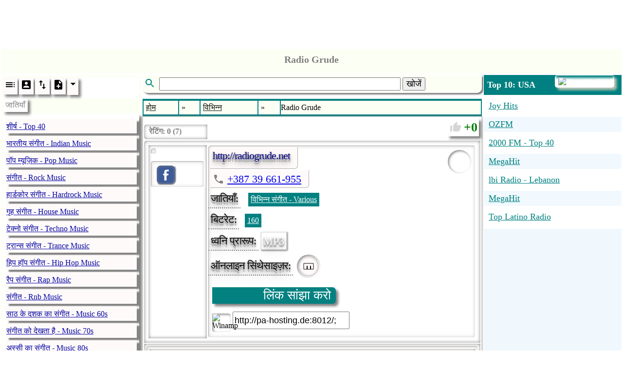

--- FILE ---
content_type: text/html; charset=utf-8
request_url: http://www.radio.pervii.com/hi/radio/9181.htm
body_size: 23207
content:
<!DOCTYPE html><html lang="hi-IN" prefix="og: https://ogp.me/ns#"><head><meta charset="UTF-8">
<title>Radio Grude Radio GRude 100% i uvijek veseli sretni i poziti...</title>
<meta name="viewport" content="width=device-width, initial-scale=1.0">
<base href="http://radio.pervii.com/">
<meta http-equiv="x-dns-prefetch-control" content="on">
<link rel="dns-prefetch" href="https://counter.yadro.ru">
<link rel="dns-prefetch" href="//pagead2.googlesyndication.com">
<link rel="dns-prefetch" href="//tpc.googlesyndication.com">
<link rel="dns-prefetch" href="//ad.doubleclick.net">
<link rel="dns-prefetch" href="//googleads.g.doubleclick.net">
<link rel="alternate" hreflang="en" href="http://radio.pervii.com/en/radio/9181.htm">
<link rel="alternate" hreflang="de" href="http://radio.pervii.com/de/radio/9181.htm">
<link rel="alternate" hreflang="ru" href="http://radio.pervii.com/ru/radio/9181.htm">
<link rel="alternate" hreflang="it" href="http://radio.pervii.com/it/radio/9181.htm">
<link rel="alternate" hreflang="es" href="http://radio.pervii.com/es/radio/9181.htm">
<link rel="alternate" hreflang="pt" href="http://radio.pervii.com/pt/radio/9181.htm">
<link rel="alternate" hreflang="fr" href="http://radio.pervii.com/fr/radio/9181.htm">
<link rel="alternate" hreflang="ar" href="http://radio.pervii.com/sa/radio/9181.htm">
<link rel="alternate" hreflang="zh" href="http://radio.pervii.com/zh/radio/9181.htm">
<link rel="alternate" hreflang="hi" href="http://radio.pervii.com/hi/radio/9181.htm">
<meta name="keywords" content="Radio Grude Radio GRude 100% i uvijek veseli sretni i pozitivni Frekvencije 90 9 i 95 5 FM http //www radiogrude net">
<meta name="description" content="Radio GRude 100% i uvijek veseli sretni i pozitivni Frekvencije 90 9 i 95 5 FM http //www radiogrude net">
<meta property="og:title" content="Radio Grude Radio GRude 100% i uvijek veseli sretni i poziti...">
<meta property="og:description" content="Radio GRude 100% i uvijek veseli sretni i pozitivni Frekvencije 90 9 i 95 5 FM http //www radiogrude net">
<meta property="og:type" content="music.song">
<meta property="og:image" content="http://radio.pervii.com/logo.jpg">
<style type="text/css">
.a_1{width:320px;height:120px}
@media (min-width:320px){.a_1{width:320px;height:120px}}
@media (min-width:468px){.a_1{width:468px;height:120px}}
@media (min-width:730px){.a_1{width:728px;height:120px}}
.a_2{width:320px;height:100px;max-height:350px}
@media (max-width:790px){.a_2{width:320px;height:350px}}
@media (min-width:990px){.a_2{width:320px;height:350px}}
@media (min-width:1024px){.a_2{width:468px;height:350px}}
.a_3{width: 120px;height:100px}
@media (max-width: 790px){.a_3{display:none}}
@media (min-width:890px){.a_3{width:120px;height:1000px}}
@media (min-width:990px){.a_3{width:200px;height:1000px}}
@media (min-width:1024px){.a_3{width:250px;height:1000px}}
</style>
<style id="style">
</style>
</head>
<body id="b">
<div style="height:120px;text-align:center" id="s">
<ins class="adsbygoogle a_1" style="display:inline-block;"
data-ad-client="ca-pub-9528991569626294"
data-ad-slot="6957055742"
data-ad-format="horizontal"
data-full-width-responsive="true"></ins>
<script async src="//pagead2.googlesyndication.com/pagead/js/adsbygoogle.js"></script>
<script>
(adsbygoogle = window.adsbygoogle || []).push({});
</script>
</div>
<table style="vertical-align:top;background:white;width:100%;margin-top:5px;" id="main">
	<tbody>
	<tr>
		<td colspan="3" class="main_title">
			<span class="home" style="margin-left:6px;padding:0;margin:0;height:44px;border-radius:5px;position:relative;top:-3px"></span>			<header style="padding:2px 0;text-align:center">
				<h1 class="title">Radio Grude</h1>
			</header>
		</td>
	</tr>
	<tr>
		<td class="td_main" style="width:250px;opacity:.99" id="td_1">
			<nav class="nav_genre">
				<ul style="padding:0;margin:2px 0;position:relative" id="ul_genre">
					<li style="background:white;display:block">
						<div style="display:inline-block">
							<span class="li_ico" onclick="js_plugin('li_ico_click','genre_default')" id="genre_default">
								<svg width="24" height="24" viewBox="0 0 24 24">
									<path d="M3 9h14V7H3v2zm0 4h14v-2H3v2zm0 4h14v-2H3v2zm16 0h2v-2h-2v2zm0-10v2h2V7h-2zm0 6h2v-2h-2v2z"/>
								</svg>
							</span>
							<span class="li_ico" onclick="js_plugin('li_ico_click','genre_user')" id="genre_user">
								<svg width="24" height="24" viewBox="0 0 24 24">
									<path d="M3 5v14c0 1.1.89 2 2 2h14c1.1 0 2-.9 2-2V5c0-1.1-.9-2-2-2H5c-1.11 0-2 .9-2 2zm12 4c0 1.66-1.34 3-3 3s-3-1.34-3-3 1.34-3 3-3 3 1.34 3 3zm-9 8c0-2 4-3.1 6-3.1s6 1.1 6 3.1v1H6v-1z"/>
								</svg>
							</span>
							<span class="li_ico" onclick="js_plugin('li_ico_click','genre_renumber')" id="genre_renumber">
								<svg width="24" height="24" viewBox="0 0 24 24">
									<path d="M16 17.01V10h-2v7.01h-3L15 21l4-3.99h-3zM9 3L5 6.99h3V14h2V6.99h3L9 3z"/>
								</svg>
							</span>
							<span class="li_ico" onclick="js_plugin('li_ico_click','genre_add')" id="genre_add">
								<svg width="24" height="24" viewBox="0 0 24 24">
									<path d="M14 2H6c-1.1 0-1.99.9-1.99 2L4 20c0 1.1.89 2 1.99 2H18c1.1 0 2-.9 2-2V8l-6-6zm2 14h-3v3h-2v-3H8v-2h3v-3h2v3h3v2zm-3-7V3.5L18.5 9H13z"/>
								</svg>
							</span>
							<span class="li_ico_2" style="height:30px;position:relative;padding-right:20px" onclick="js_plugin('genre_country_m')" id="genre_country">
								<img style="position:relative;top:0px;left:0px;width:24px" src="i/flag/in.png" alt="">
								<svg style="position:absolute;top:0px;right:0px" width="24" height="24" viewBox="0 0 44 44">
									<path d="M14 20l10 10 10-10z"/>
								</svg>
							</span>
						</div>
					</li>
					<li class="tooltip_genre" id="title_menu">&#2332;&#2366;&#2340;&#2367;&#2351;&#2366;&#2305;</li>
					<li class="tooltip_menu">
						<ul style="padding:0;margin:2px 0;position:relative;opacity:.98" class="ul_data" itemscope itemtype="https://www.schema.org/SiteNavigationElement" id="ul_data">
							<li class="li_g" itemprop="name" id="l_1"><a class="a_g" itemprop="url" href="hi/Top_40.htm" title="&#2358;&#2368;&#2352;&#2381;&#2359; - Top 40">&#2358;&#2368;&#2352;&#2381;&#2359; - Top 40</a></li>
							<li class="li_g" itemprop="name" id="l_2"><a class="a_g" itemprop="url" href="hi/Indian.htm" title="&#2349;&#2366;&#2352;&#2340;&#2368;&#2351; &#2360;&#2306;&#2327;&#2368;&#2340; - Indian Music">&#2349;&#2366;&#2352;&#2340;&#2368;&#2351; &#2360;&#2306;&#2327;&#2368;&#2340; - Indian Music</a></li>
							<li class="li_g" itemprop="name" id="l_3"><a class="a_g" itemprop="url" href="hi/Pop.htm" title="&#2346;&#2377;&#2346; &#2350;&#2381;&#2351;&#2370;&#2332;&#2364;&#2367;&#2325; - Pop Music">&#2346;&#2377;&#2346; &#2350;&#2381;&#2351;&#2370;&#2332;&#2364;&#2367;&#2325; - Pop Music</a></li>
							<li class="li_g" itemprop="name" id="l_4"><a class="a_g" itemprop="url" href="hi/Rock.htm" title="&#2360;&#2306;&#2327;&#2368;&#2340; - Rock Music">&#2360;&#2306;&#2327;&#2368;&#2340; - Rock Music</a></li>
							<li class="li_g" itemprop="name" id="l_5"><a class="a_g" itemprop="url" href="hi/Hardrock.htm" title="&#2361;&#2366;&#2352;&#2381;&#2337;&#2325;&#2379;&#2352; &#2360;&#2306;&#2327;&#2368;&#2340; - Hardrock Music">&#2361;&#2366;&#2352;&#2381;&#2337;&#2325;&#2379;&#2352; &#2360;&#2306;&#2327;&#2368;&#2340; - Hardrock Music</a></li>
							<li class="li_g" itemprop="name" id="l_6"><a class="a_g" itemprop="url" href="hi/House.htm" title="&#2327;&#2371;&#2361; &#2360;&#2306;&#2327;&#2368;&#2340; - House Music">&#2327;&#2371;&#2361; &#2360;&#2306;&#2327;&#2368;&#2340; - House Music</a></li>
							<li class="li_g" itemprop="name" id="l_7"><a class="a_g" itemprop="url" href="hi/Techno.htm" title="&#2335;&#2375;&#2325;&#2381;&#2344;&#2379; &#2360;&#2306;&#2327;&#2368;&#2340; - Techno Music">&#2335;&#2375;&#2325;&#2381;&#2344;&#2379; &#2360;&#2306;&#2327;&#2368;&#2340; - Techno Music</a></li>
							<li class="li_g" itemprop="name" id="l_8"><a class="a_g" itemprop="url" href="hi/Trance.htm" title="&#2335;&#2381;&#2352;&#2366;&#2344;&#2381;&#2360; &#2360;&#2306;&#2327;&#2368;&#2340; - Trance Music">&#2335;&#2381;&#2352;&#2366;&#2344;&#2381;&#2360; &#2360;&#2306;&#2327;&#2368;&#2340; - Trance Music</a></li>
							<li class="li_g" itemprop="name" id="l_9"><a class="a_g" itemprop="url" href="hi/Hip_hop.htm" title="&#2361;&#2367;&#2346; &#2361;&#2377;&#2346; &#2360;&#2306;&#2327;&#2368;&#2340; - Hip Hop Music">&#2361;&#2367;&#2346; &#2361;&#2377;&#2346; &#2360;&#2306;&#2327;&#2368;&#2340; - Hip Hop Music</a></li>
							<li class="li_g" itemprop="name" id="l_10"><a class="a_g" itemprop="url" href="hi/Rap.htm" title="&#2352;&#2376;&#2346; &#2360;&#2306;&#2327;&#2368;&#2340; - Rap Music">&#2352;&#2376;&#2346; &#2360;&#2306;&#2327;&#2368;&#2340; - Rap Music</a></li>
							<li class="li_g" itemprop="name" id="l_11"><a class="a_g" itemprop="url" href="hi/Rnb.htm" title="&#2360;&#2306;&#2327;&#2368;&#2340; - Rnb Music">&#2360;&#2306;&#2327;&#2368;&#2340; - Rnb Music</a></li>
							<li class="li_g" itemprop="name" id="l_12"><a class="a_g" itemprop="url" href="hi/60s.htm" title="&#2360;&#2366;&#2336; &#2325;&#2375; &#2342;&#2358;&#2325; &#2325;&#2366; &#2360;&#2306;&#2327;&#2368;&#2340; - Music 60s">&#2360;&#2366;&#2336; &#2325;&#2375; &#2342;&#2358;&#2325; &#2325;&#2366; &#2360;&#2306;&#2327;&#2368;&#2340; - Music 60s</a></li>
							<li class="li_g" itemprop="name" id="l_13"><a class="a_g" itemprop="url" href="hi/70s.htm" title="&#2360;&#2306;&#2327;&#2368;&#2340; &#2325;&#2379; &#2342;&#2375;&#2326;&#2340;&#2366; &#2361;&#2376; - Music 70s">&#2360;&#2306;&#2327;&#2368;&#2340; &#2325;&#2379; &#2342;&#2375;&#2326;&#2340;&#2366; &#2361;&#2376; - Music 70s</a></li>
							<li class="li_g" itemprop="name" id="l_14"><a class="a_g" itemprop="url" href="hi/80s.htm" title="&#2309;&#2360;&#2381;&#2360;&#2368; &#2325;&#2366; &#2360;&#2306;&#2327;&#2368;&#2340; - Music 80s">&#2309;&#2360;&#2381;&#2360;&#2368; &#2325;&#2366; &#2360;&#2306;&#2327;&#2368;&#2340; - Music 80s</a></li>
							<li class="li_g" itemprop="name" id="l_15"><a class="a_g" itemprop="url" href="hi/90s.htm" title="&#2344;&#2348;&#2381;&#2348;&#2375; &#2325;&#2375; &#2342;&#2358;&#2325; &#2325;&#2366; &#2360;&#2306;&#2327;&#2368;&#2340; - Music 90s">&#2344;&#2348;&#2381;&#2348;&#2375; &#2325;&#2375; &#2342;&#2358;&#2325; &#2325;&#2366; &#2360;&#2306;&#2327;&#2368;&#2340; - Music 90s</a></li>
							<li class="li_g" itemprop="name" id="l_16"><a class="a_g" itemprop="url" href="hi/African.htm" title="&#2309;&#2347;&#2381;&#2352;&#2368;&#2325;&#2368; &#2360;&#2306;&#2327;&#2368;&#2340; - African Music">&#2309;&#2347;&#2381;&#2352;&#2368;&#2325;&#2368; &#2360;&#2306;&#2327;&#2368;&#2340; - African Music</a></li>
							<li class="li_g" itemprop="name" id="l_17"><a class="a_g" itemprop="url" href="hi/Alternative.htm" title="&#2357;&#2376;&#2325;&#2354;&#2381;&#2346;&#2367;&#2325; &#2360;&#2306;&#2327;&#2368;&#2340; - Alternative Music">&#2357;&#2376;&#2325;&#2354;&#2381;&#2346;&#2367;&#2325; &#2360;&#2306;&#2327;&#2368;&#2340; - Alternative Music</a></li>
							<li class="li_g" itemprop="name" id="l_18"><a class="a_g" itemprop="url" href="hi/Ambient.htm" title="&#2310;&#2360;&#2346;&#2366;&#2360; &#2325;&#2366; &#2360;&#2306;&#2327;&#2368;&#2340; - Ambient Music">&#2310;&#2360;&#2346;&#2366;&#2360; &#2325;&#2366; &#2360;&#2306;&#2327;&#2368;&#2340; - Ambient Music</a></li>
							<li class="li_g" itemprop="name" id="l_19"><a class="a_g" itemprop="url" href="hi/Americana.htm" title="&#2309;&#2350;&#2375;&#2352;&#2367;&#2325;&#2366; &#2360;&#2306;&#2327;&#2368;&#2340; - Americana Music">&#2309;&#2350;&#2375;&#2352;&#2367;&#2325;&#2366; &#2360;&#2306;&#2327;&#2368;&#2340; - Americana Music</a></li>
							<li class="li_g" itemprop="name" id="l_20"><a class="a_g" itemprop="url" href="hi/Anime.htm" title="&#2319;&#2344;&#2368;&#2350;&#2375; &#2360;&#2306;&#2327;&#2368;&#2340; - Anime Music">&#2319;&#2344;&#2368;&#2350;&#2375; &#2360;&#2306;&#2327;&#2368;&#2340; - Anime Music</a></li>
							<li class="li_g" itemprop="name" id="l_21"><a class="a_g" itemprop="url" href="hi/Asian.htm" title="&#2319;&#2358;&#2367;&#2351;&#2366;&#2312; &#2360;&#2306;&#2327;&#2368;&#2340; - Asian Music">&#2319;&#2358;&#2367;&#2351;&#2366;&#2312; &#2360;&#2306;&#2327;&#2368;&#2340; - Asian Music</a></li>
							<li class="li_g" itemprop="name" id="l_22"><a class="a_g" itemprop="url" href="hi/Arabic.htm" title="&#2309;&#2352;&#2348;&#2368; &#2360;&#2306;&#2327;&#2368;&#2340; - Arabic Music">&#2309;&#2352;&#2348;&#2368; &#2360;&#2306;&#2327;&#2368;&#2340; - Arabic Music</a></li>
							<li class="li_g" itemprop="name" id="l_23"><a class="a_g" itemprop="url" href="hi/Big_band.htm" title="&#2348;&#2367;&#2327; &#2348;&#2376;&#2306;&#2337; &#2360;&#2306;&#2327;&#2368;&#2340; - Big Band Music">&#2348;&#2367;&#2327; &#2348;&#2376;&#2306;&#2337; &#2360;&#2306;&#2327;&#2368;&#2340; - Big Band Music</a></li>
							<li class="li_g" itemprop="name" id="l_24"><a class="a_g" itemprop="url" href="hi/Bluegrass.htm" title="&#2348;&#2381;&#2354;&#2370;&#2327;&#2381;&#2352;&#2366;&#2360; &#2360;&#2306;&#2327;&#2368;&#2340; - Bluegrass Music">&#2348;&#2381;&#2354;&#2370;&#2327;&#2381;&#2352;&#2366;&#2360; &#2360;&#2306;&#2327;&#2368;&#2340; - Bluegrass Music</a></li>
							<li class="li_g" itemprop="name" id="l_25"><a class="a_g" itemprop="url" href="hi/Blues.htm" title="&#2348;&#2381;&#2354;&#2370;&#2332;&#2364; &#2360;&#2306;&#2327;&#2368;&#2340; - Blues Music">&#2348;&#2381;&#2354;&#2370;&#2332;&#2364; &#2360;&#2306;&#2327;&#2368;&#2340; - Blues Music</a></li>
							<li class="li_g" itemprop="name" id="l_26"><a class="a_g" itemprop="url" href="hi/Breakbeat.htm" title="&#2335;&#2370;&#2335;&#2340;&#2366; &#2360;&#2306;&#2327;&#2368;&#2340; - Breakbeat Music">&#2335;&#2370;&#2335;&#2340;&#2366; &#2360;&#2306;&#2327;&#2368;&#2340; - Breakbeat Music</a></li>
							<li class="li_g" itemprop="name" id="l_27"><a class="a_g" itemprop="url" href="hi/Chillout.htm" title="&#2358;&#2366;&#2306;&#2340; &#2325;&#2352;&#2344;&#2375; &#2357;&#2366;&#2354;&#2366; &#2360;&#2306;&#2327;&#2368;&#2340; - Chillout Music">&#2358;&#2366;&#2306;&#2340; &#2325;&#2352;&#2344;&#2375; &#2357;&#2366;&#2354;&#2366; &#2360;&#2306;&#2327;&#2368;&#2340; - Chillout Music</a></li>
							<li class="li_g" itemprop="name" id="l_28"><a class="a_g" itemprop="url" href="hi/Classical.htm" title="&#2358;&#2366;&#2360;&#2381;&#2340;&#2381;&#2352;&#2368;&#2351; &#2360;&#2306;&#2327;&#2368;&#2340; - Classical Music">&#2358;&#2366;&#2360;&#2381;&#2340;&#2381;&#2352;&#2368;&#2351; &#2360;&#2306;&#2327;&#2368;&#2340; - Classical Music</a></li>
							<li class="li_g" itemprop="name" id="l_29"><a class="a_g" itemprop="url" href="hi/Club.htm" title="&#2325;&#2381;&#2354;&#2348; &#2360;&#2306;&#2327;&#2368;&#2340; - Club Music">&#2325;&#2381;&#2354;&#2348; &#2360;&#2306;&#2327;&#2368;&#2340; - Club Music</a></li>
							<li class="li_g" itemprop="name" id="l_30"><a class="a_g" itemprop="url" href="hi/College.htm" title="&#2325;&#2377;&#2354;&#2375;&#2332; &#2360;&#2306;&#2327;&#2368;&#2340; - College Music">&#2325;&#2377;&#2354;&#2375;&#2332; &#2360;&#2306;&#2327;&#2368;&#2340; - College Music</a></li>
							<li class="li_g" itemprop="name" id="l_31"><a class="a_g" itemprop="url" href="hi/Comedy.htm" title="&#2325;&#2377;&#2350;&#2375;&#2337;&#2368; - Comedy Music">&#2325;&#2377;&#2350;&#2375;&#2337;&#2368; - Comedy Music</a></li>
							<li class="li_g" itemprop="name" id="l_32"><a class="a_g" itemprop="url" href="hi/Country.htm" title="&#2342;&#2375;&#2358;&#2368; &#2360;&#2306;&#2327;&#2368;&#2340; - Country Music">&#2342;&#2375;&#2358;&#2368; &#2360;&#2306;&#2327;&#2368;&#2340; - Country Music</a></li>
							<li class="li_g" itemprop="name" id="l_33"><a class="a_g" itemprop="url" href="hi/Dance.htm" title="&#2344;&#2371;&#2340;&#2381;&#2351; &#2360;&#2306;&#2327;&#2368;&#2340; - Dance Music">&#2344;&#2371;&#2340;&#2381;&#2351; &#2360;&#2306;&#2327;&#2368;&#2340; - Dance Music</a></li>
							<li class="li_g" itemprop="name" id="l_34"><a class="a_g" itemprop="url" href="hi/Disco.htm" title="&#2337;&#2367;&#2360;&#2381;&#2325;&#2379; &#2360;&#2306;&#2327;&#2368;&#2340; - Disco Music">&#2337;&#2367;&#2360;&#2381;&#2325;&#2379; &#2360;&#2306;&#2327;&#2368;&#2340; - Disco Music</a></li>
							<li class="li_g" itemprop="name" id="l_35"><a class="a_g" itemprop="url" href="hi/Discofox.htm" title="&#2337;&#2367;&#2360;&#2381;&#2325;&#2379;&#2347;&#2377;&#2325;&#2381;&#2360; &#2350;&#2381;&#2351;&#2370;&#2332;&#2367;&#2325; - Discofox Music">&#2337;&#2367;&#2360;&#2381;&#2325;&#2379;&#2347;&#2377;&#2325;&#2381;&#2360; &#2350;&#2381;&#2351;&#2370;&#2332;&#2367;&#2325; - Discofox Music</a></li>
							<li class="li_g" itemprop="name" id="l_36"><a class="a_g" itemprop="url" href="hi/Downtempo.htm" title="&#2360;&#2306;&#2327;&#2368;&#2340; - Downtempo Music">&#2360;&#2306;&#2327;&#2368;&#2340; - Downtempo Music</a></li>
							<li class="li_g" itemprop="name" id="l_37"><a class="a_g" itemprop="url" href="hi/Drum_and_bass.htm" title="&#2337;&#2381;&#2352;&#2350; &#2324;&#2352; &#2348;&#2366;&#2360; - Drum and Bass Music">&#2337;&#2381;&#2352;&#2350; &#2324;&#2352; &#2348;&#2366;&#2360; - Drum and Bass Music</a></li>
							<li class="li_g" itemprop="name" id="l_38"><a class="a_g" itemprop="url" href="hi/Easy_listening.htm" title="&#2360;&#2380;&#2326;&#2366; &#2360;&#2369;&#2344;&#2344;&#2366; - Easy listening Music">&#2360;&#2380;&#2326;&#2366; &#2360;&#2369;&#2344;&#2344;&#2366; - Easy listening Music</a></li>
							<li class="li_g" itemprop="name" id="l_39"><a class="a_g" itemprop="url" href="hi/Ebm.htm" title="Ebm Music">Ebm Music</a></li>
							<li class="li_g" itemprop="name" id="l_40"><a class="a_g" itemprop="url" href="hi/Electronic.htm" title="&#2311;&#2354;&#2375;&#2325;&#2381;&#2335;&#2381;&#2352;&#2377;&#2344;&#2367;&#2325; &#2360;&#2306;&#2327;&#2368;&#2340; - Electronic Music">&#2311;&#2354;&#2375;&#2325;&#2381;&#2335;&#2381;&#2352;&#2377;&#2344;&#2367;&#2325; &#2360;&#2306;&#2327;&#2368;&#2340; - Electronic Music</a></li>
							<li class="li_g" itemprop="name" id="l_41"><a class="a_g" itemprop="url" href="hi/Folk.htm" title="&#2346;&#2366;&#2352;&#2306;&#2346;&#2352;&#2367;&#2325; &#2360;&#2306;&#2327;&#2368;&#2340; - Folk Music">&#2346;&#2366;&#2352;&#2306;&#2346;&#2352;&#2367;&#2325; &#2360;&#2306;&#2327;&#2368;&#2340; - Folk Music</a></li>
							<li class="li_g" itemprop="name" id="l_42"><a class="a_g" itemprop="url" href="hi/French.htm" title="&#2347;&#2381;&#2352;&#2375;&#2306;&#2330; &#2360;&#2306;&#2327;&#2368;&#2340; - French Music">&#2347;&#2381;&#2352;&#2375;&#2306;&#2330; &#2360;&#2306;&#2327;&#2368;&#2340; - French Music</a></li>
							<li class="li_g" itemprop="name" id="l_43"><a class="a_g" itemprop="url" href="hi/Funk.htm" title="&#2347;&#2306;&#2325; &#2360;&#2306;&#2327;&#2368;&#2340; - Funk Music">&#2347;&#2306;&#2325; &#2360;&#2306;&#2327;&#2368;&#2340; - Funk Music</a></li>
							<li class="li_g" itemprop="name" id="l_44"><a class="a_g" itemprop="url" href="hi/Gay.htm" title="&#2327;&#2375; &#2360;&#2306;&#2327;&#2368;&#2340; - Gay Music">&#2327;&#2375; &#2360;&#2306;&#2327;&#2368;&#2340; - Gay Music</a></li>
							<li class="li_g" itemprop="name" id="l_45"><a class="a_g" itemprop="url" href="hi/Deutsch.htm" title="&#2332;&#2352;&#2381;&#2350;&#2344; &#2360;&#2306;&#2327;&#2368;&#2340; - German Music">&#2332;&#2352;&#2381;&#2350;&#2344; &#2360;&#2306;&#2327;&#2368;&#2340; - German Music</a></li>
							<li class="li_g" itemprop="name" id="l_46"><a class="a_g" itemprop="url" href="hi/Goa.htm" title="&#2327;&#2379;&#2357;&#2366; &#2360;&#2306;&#2327;&#2368;&#2340; - Goa Music">&#2327;&#2379;&#2357;&#2366; &#2360;&#2306;&#2327;&#2368;&#2340; - Goa Music</a></li>
							<li class="li_g" itemprop="name" id="l_47"><a class="a_g" itemprop="url" href="hi/Gothic.htm" title="&#2327;&#2377;&#2341;&#2367;&#2325; &#2360;&#2306;&#2327;&#2368;&#2340; - Gothic Music">&#2327;&#2377;&#2341;&#2367;&#2325; &#2360;&#2306;&#2327;&#2368;&#2340; - Gothic Music</a></li>
							<li class="li_g" itemprop="name" id="l_48"><a class="a_g" itemprop="url" href="hi/Greek.htm" title="&#2327;&#2381;&#2352;&#2368;&#2325; &#2360;&#2306;&#2327;&#2368;&#2340; - Greek Music">&#2327;&#2381;&#2352;&#2368;&#2325; &#2360;&#2306;&#2327;&#2368;&#2340; - Greek Music</a></li>
							<li class="li_g" itemprop="name" id="l_49"><a class="a_g" itemprop="url" href="hi/Hardcore.htm" title="&#2361;&#2366;&#2352;&#2381;&#2337;&#2325;&#2379;&#2352; - Hardcore Music">&#2361;&#2366;&#2352;&#2381;&#2337;&#2325;&#2379;&#2352; - Hardcore Music</a></li>
							<li class="li_g" itemprop="name" id="l_50"><a class="a_g" itemprop="url" href="hi/Italian.htm" title="&#2311;&#2340;&#2366;&#2354;&#2357;&#2368; &#2360;&#2306;&#2327;&#2368;&#2340; - Italian Music">&#2311;&#2340;&#2366;&#2354;&#2357;&#2368; &#2360;&#2306;&#2327;&#2368;&#2340; - Italian Music</a></li>
							<li class="li_g" itemprop="name" id="l_51"><a class="a_g" itemprop="url" href="hi/Indie.htm" title="&#2349;&#2366;&#2352;&#2340;&#2368;&#2351; &#2360;&#2306;&#2327;&#2368;&#2340; - Indie Music">&#2349;&#2366;&#2352;&#2340;&#2368;&#2351; &#2360;&#2306;&#2327;&#2368;&#2340; - Indie Music</a></li>
							<li class="li_g" itemprop="name" id="l_52"><a class="a_g" itemprop="url" href="hi/Industrial.htm" title="&#2324;&#2342;&#2381;&#2351;&#2379;&#2327;&#2367;&#2325; &#2360;&#2306;&#2327;&#2368;&#2340; - Industrial Music">&#2324;&#2342;&#2381;&#2351;&#2379;&#2327;&#2367;&#2325; &#2360;&#2306;&#2327;&#2368;&#2340; - Industrial Music</a></li>
							<li class="li_g" itemprop="name" id="l_53"><a class="a_g" itemprop="url" href="hi/Instrumental.htm" title="&#2357;&#2366;&#2342;&#2381;&#2351; &#2360;&#2306;&#2327;&#2368;&#2340; - Instrumental Music">&#2357;&#2366;&#2342;&#2381;&#2351; &#2360;&#2306;&#2327;&#2368;&#2340; - Instrumental Music</a></li>
							<li class="li_g" itemprop="name" id="l_54"><a class="a_g" itemprop="url" href="hi/Jazz.htm" title="&#2332;&#2366;&#2332; &#2360;&#2306;&#2327;&#2368;&#2340; - Jazz Music">&#2332;&#2366;&#2332; &#2360;&#2306;&#2327;&#2368;&#2340; - Jazz Music</a></li>
							<li class="li_g" itemprop="name" id="l_55"><a class="a_g" itemprop="url" href="hi/Jpop.htm" title="Jpop Music">Jpop Music</a></li>
							<li class="li_g" itemprop="name" id="l_56"><a class="a_g" itemprop="url" href="hi/Jungle.htm" title="&#2332;&#2306;&#2327;&#2354; &#2360;&#2306;&#2327;&#2368;&#2340; - Jungle Music">&#2332;&#2306;&#2327;&#2354; &#2360;&#2306;&#2327;&#2368;&#2340; - Jungle Music</a></li>
							<li class="li_g" itemprop="name" id="l_57"><a class="a_g" itemprop="url" href="hi/Latin.htm" title="&#2354;&#2376;&#2335;&#2367;&#2344; &#2360;&#2306;&#2327;&#2368;&#2340; - Latin Music">&#2354;&#2376;&#2335;&#2367;&#2344; &#2360;&#2306;&#2327;&#2368;&#2340; - Latin Music</a></li>
							<li class="li_g" itemprop="name" id="l_58"><a class="a_g" itemprop="url" href="hi/Lounge.htm" title="&#2354;&#2366;&#2313;&#2306;&#2332; &#2360;&#2306;&#2327;&#2368;&#2340; - Lounge Music">&#2354;&#2366;&#2313;&#2306;&#2332; &#2360;&#2306;&#2327;&#2368;&#2340; - Lounge Music</a></li>
							<li class="li_g" itemprop="name" id="l_59"><a class="a_g" itemprop="url" href="hi/Metal.htm" title="&#2343;&#2366;&#2340;&#2369; &#2360;&#2306;&#2327;&#2368;&#2340; - Metal Music">&#2343;&#2366;&#2340;&#2369; &#2360;&#2306;&#2327;&#2368;&#2340; - Metal Music</a></li>
							<li class="li_g" itemprop="name" id="l_60"><a class="a_g" itemprop="url" href="hi/Mixed.htm" title="&#2350;&#2367;&#2358;&#2381;&#2352;&#2367;&#2340; &#2360;&#2306;&#2327;&#2368;&#2340; - Mixed Music">&#2350;&#2367;&#2358;&#2381;&#2352;&#2367;&#2340; &#2360;&#2306;&#2327;&#2368;&#2340; - Mixed Music</a></li>
							<li class="li_g" itemprop="name" id="l_61"><a class="a_g" itemprop="url" href="hi/Musical.htm" title="&#2360;&#2306;&#2327;&#2368;&#2340; - Musical Music">&#2360;&#2306;&#2327;&#2368;&#2340; - Musical Music</a></li>
							<li class="li_g" itemprop="name" id="l_62"><a class="a_g" itemprop="url" href="hi/Oldies.htm" title="&#2346;&#2369;&#2352;&#2366;&#2344;&#2366; &#2360;&#2306;&#2327;&#2368;&#2340; - Oldies Music">&#2346;&#2369;&#2352;&#2366;&#2344;&#2366; &#2360;&#2306;&#2327;&#2368;&#2340; - Oldies Music</a></li>
							<li class="li_g" itemprop="name" id="l_63"><a class="a_g" itemprop="url" href="hi/Opera.htm" title="&#2323;&#2346;&#2375;&#2352;&#2366; &#2360;&#2306;&#2327;&#2368;&#2340; - Opera Music">&#2323;&#2346;&#2375;&#2352;&#2366; &#2360;&#2306;&#2327;&#2368;&#2340; - Opera Music</a></li>
							<li class="li_g" itemprop="name" id="l_64"><a class="a_g" itemprop="url" href="hi/Polish.htm" title="&#2346;&#2379;&#2354;&#2367;&#2358; &#2360;&#2306;&#2327;&#2368;&#2340; - Polish Music">&#2346;&#2379;&#2354;&#2367;&#2358; &#2360;&#2306;&#2327;&#2368;&#2340; - Polish Music</a></li>
							<li class="li_g" itemprop="name" id="l_65"><a class="a_g" itemprop="url" href="hi/Polka.htm" title="&#2346;&#2379;&#2354;&#2381;&#2325;&#2366; &#2360;&#2306;&#2327;&#2368;&#2340; - Polka Music">&#2346;&#2379;&#2354;&#2381;&#2325;&#2366; &#2360;&#2306;&#2327;&#2368;&#2340; - Polka Music</a></li>
							<li class="li_g" itemprop="name" id="l_66"><a class="a_g" itemprop="url" href="hi/Progressive.htm" title="&#2346;&#2381;&#2352;&#2327;&#2340;&#2367;&#2358;&#2368;&#2354; &#2360;&#2306;&#2327;&#2368;&#2340; - Progressive Music">&#2346;&#2381;&#2352;&#2327;&#2340;&#2367;&#2358;&#2368;&#2354; &#2360;&#2306;&#2327;&#2368;&#2340; - Progressive Music</a></li>
							<li class="li_g" itemprop="name" id="l_67"><a class="a_g" itemprop="url" href="hi/Punk.htm" title="&#2346;&#2306;&#2325; &#2360;&#2306;&#2327;&#2368;&#2340; - Punk Music">&#2346;&#2306;&#2325; &#2360;&#2306;&#2327;&#2368;&#2340; - Punk Music</a></li>
							<li class="li_g" itemprop="name" id="l_68"><a class="a_g" itemprop="url" href="hi/Quran.htm" title="&#2325;&#2364;&#2369;&#2352;&#2310;&#2344; - Quran Music">&#2325;&#2364;&#2369;&#2352;&#2310;&#2344; - Quran Music</a></li>
							<li class="li_g" itemprop="name" id="l_69"><a class="a_g" itemprop="url" href="hi/Reggae.htm" title="&#2352;&#2375;&#2327;&#2375; &#2360;&#2306;&#2327;&#2368;&#2340; - Reggae Music">&#2352;&#2375;&#2327;&#2375; &#2360;&#2306;&#2327;&#2368;&#2340; - Reggae Music</a></li>
							<li class="li_g" itemprop="name" id="l_70"><a class="a_g" itemprop="url" href="hi/Retro.htm" title="&#2352;&#2375;&#2335;&#2381;&#2352;&#2379; &#2360;&#2306;&#2327;&#2368;&#2340; - Retro Music">&#2352;&#2375;&#2335;&#2381;&#2352;&#2379; &#2360;&#2306;&#2327;&#2368;&#2340; - Retro Music</a></li>
							<li class="li_g" itemprop="name" id="l_71"><a class="a_g" itemprop="url" href="hi/Romanian.htm" title="&#2352;&#2379;&#2350;&#2366;&#2344;&#2367;&#2351;&#2366;&#2312; &#2360;&#2306;&#2327;&#2368;&#2340; - Romanian Music">&#2352;&#2379;&#2350;&#2366;&#2344;&#2367;&#2351;&#2366;&#2312; &#2360;&#2306;&#2327;&#2368;&#2340; - Romanian Music</a></li>
							<li class="li_g" itemprop="name" id="l_72"><a class="a_g" itemprop="url" href="hi/Russian.htm" title="&#2352;&#2370;&#2360;&#2368; &#2360;&#2306;&#2327;&#2368;&#2340; - Russian Music">&#2352;&#2370;&#2360;&#2368; &#2360;&#2306;&#2327;&#2368;&#2340; - Russian Music</a></li>
							<li class="li_g" itemprop="name" id="l_73"><a class="a_g" itemprop="url" href="hi/Salsa.htm" title="&#2360;&#2366;&#2354;&#2360;&#2366; &#2360;&#2306;&#2327;&#2368;&#2340; - Salsa Music">&#2360;&#2366;&#2354;&#2360;&#2366; &#2360;&#2306;&#2327;&#2368;&#2340; - Salsa Music</a></li>
							<li class="li_g" itemprop="name" id="l_74"><a class="a_g" itemprop="url" href="hi/Schlager.htm" title="&#2361;&#2367;&#2335; - Schlager">&#2361;&#2367;&#2335; - Schlager</a></li>
							<li class="li_g" itemprop="name" id="l_75"><a class="a_g" itemprop="url" href="hi/Ska.htm" title="&#2360;&#2381;&#2325;&#2366; &#2360;&#2306;&#2327;&#2368;&#2340; - Ska Music">&#2360;&#2381;&#2325;&#2366; &#2360;&#2306;&#2327;&#2368;&#2340; - Ska Music</a></li>
							<li class="li_g" itemprop="name" id="l_76"><a class="a_g" itemprop="url" href="hi/Soul.htm" title="&#2360;&#2379;&#2354; &#2360;&#2306;&#2327;&#2368;&#2340; - Soul Music">&#2360;&#2379;&#2354; &#2360;&#2306;&#2327;&#2368;&#2340; - Soul Music</a></li>
							<li class="li_g" itemprop="name" id="l_77"><a class="a_g" itemprop="url" href="hi/Soundtrack.htm" title="&#2360;&#2366;&#2313;&#2306;&#2337;&#2335;&#2381;&#2352;&#2376;&#2325; - Soundtrack">&#2360;&#2366;&#2313;&#2306;&#2337;&#2335;&#2381;&#2352;&#2376;&#2325; - Soundtrack</a></li>
							<li class="li_g" itemprop="name" id="l_78"><a class="a_g" itemprop="url" href="hi/Spiritual.htm" title="&#2310;&#2343;&#2381;&#2351;&#2366;&#2340;&#2381;&#2350;&#2367;&#2325; &#2360;&#2306;&#2327;&#2368;&#2340; - Spiritual">&#2310;&#2343;&#2381;&#2351;&#2366;&#2340;&#2381;&#2350;&#2367;&#2325; &#2360;&#2306;&#2327;&#2368;&#2340; - Spiritual</a></li>
							<li class="li_g" itemprop="name" id="l_79"><a class="a_g" itemprop="url" href="hi/Sport.htm" title="&#2326;&#2375;&#2354; - Sport">&#2326;&#2375;&#2354; - Sport</a></li>
							<li class="li_g" itemprop="name" id="l_80"><a class="a_g" itemprop="url" href="hi/Swing.htm" title="&#2360;&#2306;&#2327;&#2368;&#2340; &#2328;&#2369;&#2350;&#2366;&#2323; - Swing Music">&#2360;&#2306;&#2327;&#2368;&#2340; &#2328;&#2369;&#2350;&#2366;&#2323; - Swing Music</a></li>
							<li class="li_g" itemprop="name" id="l_81"><a class="a_g" itemprop="url" href="hi/Symphonic.htm" title="&#2360;&#2367;&#2350;&#2381;&#2347;&#2379;&#2344;&#2367;&#2325; &#2360;&#2306;&#2327;&#2368;&#2340; - Symphonic Music">&#2360;&#2367;&#2350;&#2381;&#2347;&#2379;&#2344;&#2367;&#2325; &#2360;&#2306;&#2327;&#2368;&#2340; - Symphonic Music</a></li>
							<li class="li_g" itemprop="name" id="l_82"><a class="a_g" itemprop="url" href="hi/Talk.htm" title="&#2348;&#2366;&#2340; &#2325;&#2352;&#2375;&#2306; - Talk">&#2348;&#2366;&#2340; &#2325;&#2352;&#2375;&#2306; - Talk</a></li>
							<li class="li_g" itemprop="name" id="l_83"><a class="a_g" itemprop="url" href="hi/Turk.htm" title="&#2340;&#2369;&#2352;&#2381;&#2325;&#2368; &#2360;&#2306;&#2327;&#2368;&#2340; - Turkish Music">&#2340;&#2369;&#2352;&#2381;&#2325;&#2368; &#2360;&#2306;&#2327;&#2368;&#2340; - Turkish Music</a></li>
							<li class="li_g" itemprop="name" id="l_84"><a class="a_g" itemprop="url" href="hi/Urban.htm" title="&#2358;&#2361;&#2352;&#2368; &#2360;&#2306;&#2327;&#2368;&#2340; - Urban Music">&#2358;&#2361;&#2352;&#2368; &#2360;&#2306;&#2327;&#2368;&#2340; - Urban Music</a></li>
							<li class="li_g" itemprop="name" id="l_85"><a class="a_g" itemprop="url" href="hi/Various.htm" title="&#2357;&#2367;&#2349;&#2367;&#2344;&#2381;&#2344; &#2360;&#2306;&#2327;&#2368;&#2340; - Various Music">&#2357;&#2367;&#2349;&#2367;&#2344;&#2381;&#2344; &#2360;&#2306;&#2327;&#2368;&#2340; - Various Music</a></li>
							<li class="li_g" itemprop="name" id="l_86"><a class="a_g" itemprop="url" href="hi/Wave.htm" title="&#2357;&#2375;&#2357; &#2360;&#2306;&#2327;&#2368;&#2340; - Wave Music">&#2357;&#2375;&#2357; &#2360;&#2306;&#2327;&#2368;&#2340; - Wave Music</a></li>
							<li class="li_g" itemprop="name" id="l_87"><a class="a_g" itemprop="url" href="hi/World.htm" title="&#2360;&#2366;&#2306;&#2360;&#2366;&#2352;&#2367;&#2325; &#2327;&#2368;&#2340; - World Music">&#2360;&#2366;&#2306;&#2360;&#2366;&#2352;&#2367;&#2325; &#2327;&#2368;&#2340; - World Music</a></li>
						</ul>
					</li>
				</ul>
			</nav>
		</td>
		<td class="td_main" style="opacity:.99;text-align:center;width:55%" id="td_2">
			<div style="padding-bottom:12px;text-align:left">
				<div class="main_title" id="form_search">
					<svg class="svg_search" width="30" height="24" viewBox="0 0 24 24">
						<path d="M15.5 14h-.79l-.28-.27C15.41 12.59 16 11.11 16 9.5 16 5.91 13.09 3 9.5 3S3 5.91 3 9.5 5.91 16 9.5 16c1.61 0 3.09-.59 4.23-1.57l.27.28v.79l5 4.99L20.49 19l-4.99-5zm-6 0C7.01 14 5 11.99 5 9.5S7.01 5 9.5 5 14 7.01 14 9.5 11.99 14 9.5 14z" fill="#008080" />
					</svg>
					<input style="width:70%;font-size:18px" autocomplete="off" type="text" size="27" maxlength="32" name="desc" id="desc" value="" />
					<button style="font-size:18px" id="svg_search_2">&#2326;&#2379;&#2332;&#2375;&#2306;</button>
					<span style="display:none;border:3px solid white;position:absolute;z-index:5;top:40px;background:white;box-shadow:7px 7px 7px rgba(31, 31, 31,0.6); -webkit-box-shadow: 7px 7px 7px rgba(31, 31, 31,0.6);border-radius:0 0 15px 15px;padding:0 2px 2px 5px" id="desc_2"></span>
				</div>
				<div style="position: fixed; top: 0px;left:0px;width:100%;height:100%;z-index:4;display:none;" id="desc_hide">&nbsp;</div>
			</div>
			<nav class="nav_l">
				<table style="width:100%;border-collapse:separate;border-spacing:2px">
					<tbody>
					<tr>
						<td class="td_l" itemscope itemtype="https://schema.org/ListItem">
							<a class="a_l" href="hi/" itemprop="item">
								<span itemprop="name">&#2361;&#2379;&#2350;</span>
								<meta itemprop="position" content="1">
							</a>
						</td>
						<td class="td_l_2">&#187;</td>
						<td class="td_l" itemscope itemtype="https://schema.org/ListItem">
							<a class="a_l" href="hi/Various.htm" itemprop="item">
								<span itemprop="name">&#2357;&#2367;&#2349;&#2367;&#2344;&#2381;&#2344;</span>
								<meta itemprop="position" content="2">
							</a>
						</td>
						<td class="td_l_2">&#187;</td>
						<td class="marquee">&nbsp;<span class="sl" id="station_title">Radio Grude</span></td>
					</tr>
					</tbody>
				</table>
			</nav>
			<table style="width:100%;background:white;box-shadow:0px 0px 5px grey;text-align: left;margin:0px;border:1px solid #D6D6D6">
				<tbody>
				<tr>
					<td colspan="2" style="margin:0px;padding:0;vertical-align:top;text-align:left;height:45px;position:relative">
						<div class="svg_box" style="padding:0 7px 0 150px;font-size:0;border-radius:7px 5px 5px 7px;box-shadow:inset 0 0 7px grey, 5px 5px 5px grey;margin-top:5px;" id="svg_box">
							<div class="s_g" style="background:white;border-radius:5px 0 0 5px;box-shadow:inset 0 0 7px grey;padding-left:130px;height:30px;position:absolute;top:0px;left:0px;font-size:16px;">
								<div style="font-weight:bold;color:grey;position:absolute;top:5px;left:10px;display:inline-block" >&#2352;&#2375;&#2335;&#2367;&#2306;&#2327;: <span >0</span> (<span >7</span>)</div>
							</div>
							<span class="s_g" data-r="i/white.png" id="svg_1"></span>
							<span class="s_g" data-r="i/white.png" id="svg_2"></span>
							<span class="s_g" data-r="i/white.png" id="svg_3"></span>
							<span class="s_g" data-r="i/white.png" id="svg_4"></span>
							<span class="s_g" data-r="i/white.png" id="svg_5"></span>
							<span class="s_g" data-r="i/white.png" id="svg_6"></span>
							<span class="s_g" data-r="i/white.png" id="svg_7"></span>
						</div>
						<div class="rating" id="svg_8">
							<span style="position:relative;top:3px;left:2px">
								<svg width="24" height="24" viewBox="0 0 24 24">
									<path d="M1 21h4V9H1v12zm22-11c0-1.1-.9-2-2-2h-6.31l.95-4.57.03-.32c0-.41-.17-.79-.44-1.06L14.17 1 7.59 7.59C7.22 7.95 7 8.45 7 9v10c0 1.1.9 2 2 2h9c.83 0 1.54-.5 1.84-1.22l3.02-7.05c.09-.23.14-.47.14-.73v-1.91l-.01-.01L23 10z" fill="#D6D6D6"/>
								</svg>
							</span>
							<span id="rating">0</span>
						</div>
					</td>
				</tr>
				<tr>
					<td colspan="2" style="vertical-align:top;box-shadow:inset 0 0 7px grey;padding:7px;border-radius:5px 0 0 0">
						<table style="width:100%">
						<tr>
							<td style="width:110px;vertical-align:top;box-shadow:inset 0 0 7px grey;padding:5px" id="main_box_img">
							<div style="display:inline-block;padding:5px 0;box-shadow:0px 0px 7px rgba(154, 147, 140, 0.5) inset, 1px 1px 2px rgba(255, 255, 255, 1);border-radius:5px;padding:5px;border:1px inset white;" id="img_logo_radio">
							<div itemscope itemtype="https://schema.org/ImageObject" id="thumbnail"></div>						</div><br/>
						<div style="display:inline-block;min-width:98px;margin-top:10px;box-shadow:0px 0px 7px rgba(154, 147, 140, 0.5) inset, 1px 1px 2px rgba(255, 255, 255, 1);border-radius:5px;padding:0 5px 5px 5px;border:1px inset white;">
<span style="position:relative;top:1px;left:1px;display:inline-block;background:#3B5998;width:28px;height:28px;padding:5px;margin:5px 0 0 3px;box-shadow:inset 0 0 7px grey;border:2px outset white;border-radius:10px;">
<svg width="28px" height="28px" viewBox="0 0 24 24" data-id="rgrude" onclick="js_plugin('social_plugin',2)" id="facebook">
<rect fill="#3B5998" width="42" height="42"/>
<path fill="white" d="M13 7.429V10h3.5l-.5 3h-3v9H9v-9H7v-3l2.012.008V7.436c0-2.857 1.143-4.429 4.429-4.429L17 3v3h-2.571C13.143 6 13 6.429 13 7.429z"/>
</svg>
</span>
						</div>
								</td>

								<td style="vertical-align:top;position:relative" id="main_box">
							<div style="box-shadow:0px 0px 7px rgba(154, 147, 140, 0.5) inset, 1px 1px 2px rgba(255, 255, 255, 1);border-radius:5px;padding:7px;border:1px inset white;">
							<span class="genre_n" style="height:34px;background:#FFFAFA;border-right:1px outset white;border-bottom:1px outset white;top:-5px;left:-4px;border-radius:7px 0;padding:5px 15px 5px 5px;color:#000080;white-space:nowrap;text-overflow:ellipsis;overflow:hidden;" id="weburl">http://radiogrude.net</span>
							<span style="box-shadow:inset 2px 2px 5px grey;padding:2px;display:inline-block;height:44px;width:44px;position:absolute;top:10px;right:10px;border-radius:50%;background:white" onclick="js_plugin('volume')" id="volume"></span>
							<span style="height:40px;display:none" id="volume_max"></span>
								<div style="position:relative;">
									<span style="height:34px;background:#FFFAFA;font-size:22px;border-right:1px outset white;border-bottom:1px outset white;position:relative;top:-5px;left:-4px;border-radius:0 0 7px 0;padding:5px 15px 5px 5px;">
										<span style="position:relative;top:5px;left:0px">
											<svg width="24" height="24" viewBox="0 0 24 24">
												<path d="M6.62 10.79c1.44 2.83 3.76 5.14 6.59 6.59l2.2-2.2c.27-.27.67-.36 1.02-.24 1.12.37 2.33.57 3.57.57.55 0 1 .45 1 1V20c0 .55-.45 1-1 1-9.39 0-17-7.61-17-17 0-.55.45-1 1-1h3.5c.55 0 1 .45 1 1 0 1.25.2 2.45.57 3.57.11.35.03.74-.25 1.02l-2.2 2.2z"  fill="grey"/>
											</svg>
										</span>
										<a href="tel:+38739661955">+387 39 661-955</a>
									</span>
								</div>
							<div style="white-space: normal;position:relative;"><span class="genre_n">&#2332;&#2366;&#2340;&#2367;&#2351;&#2366;&#2305;:</span>&nbsp;
								<span class="genre_ex"><a class="genre_ex" onclick="gs('Various','0');return false;" href="/hi/Various.htm" title="&#2357;&#2367;&#2343;&#2366;: &#2357;&#2367;&#2349;&#2367;&#2344;&#2381;&#2344; &#2360;&#2306;&#2327;&#2368;&#2340; - Various">&#2357;&#2367;&#2349;&#2367;&#2344;&#2381;&#2344; &#2360;&#2306;&#2327;&#2368;&#2340; - Various</a></span>
									</div>
							<div><span class="genre_n" style="margin-top:5px">&#2348;&#2367;&#2335;&#2352;&#2375;&#2335;:</span>&nbsp;<span class="genre_b_2"><a style="color:white;margin:5px 0;display:block" href="/hi/radio/9181.htm" title="Radio Grude" id="radio_bitrate">160</a></span>							<div><span class="genre_n" style="margin-top:5px">&#2343;&#2381;&#2357;&#2344;&#2367; &#2346;&#2381;&#2352;&#2366;&#2352;&#2370;&#2346;:</span>&nbsp;<span class="genre_b" style="background:white;font-size:22px;box-shadow:inset 0 0 2px grey, 1px 1px 3px grey;border-top:1px outset white;border-right:1px outset white;border-bottom:1px outset white;position:relative;left:-7px;margin-top:5px;padding:5px" id="radio_content_type">MP3</span></div>												<div style="margin-top:8px;display: inline-block">
													<span class="genre_n" style="float:left;margin-top:5px">&#2321;&#2344;&#2354;&#2366;&#2311;&#2344; &#2360;&#2367;&#2306;&#2341;&#2375;&#2360;&#2366;&#2311;&#2332;&#2364;&#2352;:</span>
													<span style="box-shadow:inset 2px 2px 5px grey;padding:2px;display:inline-block;height:44px;width:44px;border-radius:50%;background:white;">
														<span class="li_ico_2" style="height:36px;width:36px;display:inline-block;position:relative;top:1px;left:1px;z-index:1;border-radius:50%;box-shadow:inset 0 0 5px grey" id="station_piano_2">
															<svg width="36" height="36">
																<polygon points="8,12 28,12 28,24 8,24" style="fill:none;stroke:black;stroke-width:1" />
																<rect x="14" y="17" width="2" height="7" fill="black" />
																<rect x="21" y="17" width="2" height="7" fill="black" />
															</svg>
														</span>
													</span>
											</div>
											<div style="margin:15px 0 5px 0">
												<span class="share" onclick="js_plugin('share_url')" onmouseover="js_plugin('share_hint')" onmouseleave="hint_hide('share_hint')">
													&#2354;&#2367;&#2306;&#2325; &#2360;&#2366;&#2306;&#2333;&#2366; &#2325;&#2352;&#2379;												</span>
											</div>
											<div style="margin:10px 0">
												<span style="cursor:pointer;position:relative;top:10px;box-shadow:inset 2px 2px 5px grey;border-radius:5px;display:inline-block;height:38px;width:38px;background:white;">
													<img onclick="js_plugin('winamp')" style="width:36px" src="i/winamp.png" alt="Winamp">
												</span>
												<span style="display:inline-block">
													<input style="font-size:18px;line-height:30px" size="20" type="text" value="http://pa-hosting.de:8012/;" id="url_radio">
												</span>
											</div>
										</div>
									</div>
								</td>
									</tr></table>
								</td>
							</tr>
						<tr><td colspan="2" style="padding:5px;box-shadow:inset 0 0 7px grey"><div class="desc" itemscope itemtype="https://schema.org/RadioChannel"><h3 style="margin:0;padding:5px;box-shadow:inset 0 0 5px grey;position:sticky;top:0px;background:#FFFAFA" itemprop="name">Radio Grude</h3>								<div class="pre"  itemprop="description">Radio GRude 100% i uvijek veseli, sretni i pozitivni... Frekvencije 90.9 i 95.5 FM<br>http://www.radiogrude.net</div></div></td></tr>
				<tr>
					<td style="padding:15px 0" colspan="2">
						<div style="padding:5px;" id="online_song">
								<table style="background:#FFFF00;width:100%" id="online_table">
									<tr style="background:#008080">
										<td style='font-size:24px;color:white;font-weight:bold'>
											<div>
												<span style='width:30px;padding:0 5px;' id='timer'>&nbsp;</span><span style='padding:0 5px;border-left:1px solid white'>&#2309;&#2348; &#2332;&#2368;&#2351;&#2379;:</span>
											</div>
										</td>
									</tr>
									<tr>
										<td class="marquee" style="font-size: 16px; padding: 5px; background: #FFFFC1">&nbsp;<span class="song" data-song='' id='id_marquee'></span></td>
									</tr>
									<tr>
										<td style='font-size:16px;background:#FFD700;padding:5px' id='td_that'><b>&#2361;&#2366;&#2354; &#2361;&#2368; &#2350;&#2375;&#2306; &#2352;&#2375;&#2337;&#2367;&#2351;&#2379; &#2346;&#2352; &#2325;&#2381;&#2351;&#2366; &#2326;&#2375;&#2354;&#2366;:</b><br/></td>
									</tr>
									<tr>
										<td id='td_songs'>
											<div style='overflow-y:scroll;height:200px' id='div_over'>
												<table style='width:100%;background:#FEFF5F;padding:5px 0;box-shadow: 3px 3px 3px rgba(31, 31, 31,0.6);'>
												<tr>
													<td class="pl_1"><div class="pl_1"></div></td>
													<td class="pl_2">The National - Rylan</td>
												</tr>
												<tr>
													<td class="pl_3"><div class="pl_2"></div></td>
													<td class="pl_4">Kid Creole And The Coconuts - Endicott</td>
												</tr>
												<tr>
													<td class="pl_1"><div class="pl_1"></div></td>
													<td class="pl_2">Bautt? - The Black Room (Official Audio)</td>
												</tr>
												<tr>
													<td class="pl_3"><div class="pl_2"></div></td>
													<td class="pl_4">Saturday Dance Show</td>
												</tr>
												<tr>
													<td class="pl_1"><div class="pl_1"></div></td>
													<td class="pl_2">Daleka Obala - Noc Je Prekrasna (Dom Sportova 2022)</td>
												</tr>
												<tr>
													<td class="pl_3"><div class="pl_2"></div></td>
													<td class="pl_4">Vijesti</td>
												</tr>
												<tr>
													<td class="pl_1"><div class="pl_1"></div></td>
													<td class="pl_2">Mia - Neki Novi Ljudi</td>
												</tr>
												<tr>
													<td class="pl_3"><div class="pl_2"></div></td>
													<td class="pl_4">Adonxs - Moving On</td>
												</tr>
												<tr>
													<td class="pl_1"><div class="pl_1"></div></td>
													<td class="pl_2">Victoria Mon?t - Experience</td>
												</tr>
												<tr>
													<td class="pl_3"><div class="pl_2"></div></td>
													<td class="pl_4">R?f?s Du Sol - Underwater</td>
												</tr>
												<tr>
													<td class="pl_1"><div class="pl_1"></div></td>
													<td class="pl_2">Emisija Cmc Top Lista</td>
												</tr>
												<tr>
													<td class="pl_3"><div class="pl_2"></div></td>
													<td class="pl_4">Poli Genova - Give Me Your Love</td>
												</tr>
												<tr>
													<td class="pl_1"><div class="pl_1"></div></td>
													<td class="pl_2">Tomo - Ja Sam S Malom</td>
												</tr>
												<tr>
													<td class="pl_3"><div class="pl_2"></div></td>
													<td class="pl_4">The Script - The Man Who Can't Be Moved</td>
												</tr>
												<tr>
													<td class="pl_1"><div class="pl_1"></div></td>
													<td class="pl_2">Soma Dollara - Zagreb I Ja, Šmekera Dva</td>
												</tr>
												<tr>
													<td class="pl_3"><div class="pl_2"></div></td>
													<td class="pl_4">Alen Đuras - Na Isto Mi Dođe</td>
												</tr>
												<tr>
													<td class="pl_1"><div class="pl_1"></div></td>
													<td class="pl_2">Jasna Zlokic & Oliver - Kad Mi Dodjes Ti</td>
												</tr>
												<tr>
													<td class="pl_3"><div class="pl_2"></div></td>
													<td class="pl_4">Jeff Beck - Will The Circle Be Unbroken</td>
												</tr>
												<tr>
													<td class="pl_1"><div class="pl_1"></div></td>
													<td class="pl_2">Jagwar Ma - Loose Ends</td>
												</tr>
												<tr>
													<td class="pl_3"><div class="pl_2"></div></td>
													<td class="pl_4">Gramatik - While I Was Playin' Fair</td>
												</tr>
</table></div></td></tr></table>						</div>
					</td>
				</tr>
				<tr>
					<td style="padding:10px 0 5px 0" colspan="2">
						<div style="background:white;text-align:left;padding:5px;">
							<table style="margin-bottom:10px;width:100%">
								<tbody>
								<tr>
									<td style="font-weight:bold;padding:5px;background:#008080;color:white;text-align:left"><div id="comments">&#2335;&#2367;&#2346;&#2381;&#2346;&#2339;&#2367;&#2351;&#2366;&#2305;:</div></td>
								</tr>
								<tr>
									<td style="max-height: 420px; vertical-align: top;text-align:left">
										<div onmouseover="js_plugin('comments_scroll')" style="overflow-y:auto;height:400px;white-space:normal;border-top: 3px solid #008080;border-bottom:3px solid #008080;" id="online_comments">
											<ul style="padding:0;list-style-type: none;" id="com_start">
													<li id="com_reply">
														<textarea maxlength="5000" style="width:98%;height:120px;border: 1px solid #008080;font-size:20px;" id="t_com_2"></textarea>
														<div style="margin:15px 20px 0 0;text-align:right" id="quest_span">&#2310;&#2346;&#2325;&#2366; &#2344;&#2366;&#2350;: <input style="margin-top:3px;font-size:20px;" size="10" maxlength="32" type="text" id="quest_com_2">
															<div style="margin:15px 0 0 0"><img src="image/captcha/pyt.jpg" id="cap_2" alt="captcha"><input style="margin-top:3px;font-size:20px;" size="1" maxlength="1" type="text" id="quest_check_2"></div>
														</div>
														<div style="padding:15px 10px 10px 0;text-align:right">
															<button style="font-size:20px;" onclick="js_plugin('comments_send',3,0,0,0);">&#2319;&#2325; &#2335;&#2367;&#2346;&#2381;&#2346;&#2339;&#2368; &#2349;&#2375;&#2332;&#2375;&#2306;</button>
														</div>
													</li>
												</ul>										</div>
									</td>
								</tr>
								</tbody>
							</table>
						</div>
					</td>
				</tr>

				<tr>
					<td style="padding: 10px 5px; border-bottom: 2px dotted grey" colspan="2" id="player">
						<audio style="display:none" data-id="http://pa-hosting.de:8012/;" controls autoplay id="play"></audio>
					</td>
				</tr>




<tr><td style="padding-top:20px" colspan="2"><div style='background:#008080;padding:5px;color:white;font-weight:bold;margin-bottom:10px'><a name='statistic'>&#2310;&#2306;&#2325;&#2337;&#2364;&#2375;</a>:</div>										<div class='social_box'>
											<span class='social_header'>FaceBook</span>
											<div class="social_facebook" onclick="js_plugin('social_plugin',2)" onmouseover="js_plugin('facebook_hint')" onmouseleave="hint_hide('facebook_hint')">
<svg width="42px" height="42px" class="social_i" viewBox="0 0 24 24">
<rect fill="#3B5998" width="42" height="42"/>
<path fill="white" d="M13 7.429V10h3.5l-.5 3h-3v9H9v-9H7v-3l2.012.008V7.436c0-2.857 1.143-4.429 4.429-4.429L17 3v3h-2.571C13.143 6 13 6.429 13 7.429z"/>
</svg>
									<span class="span_social_2" title="rgrude">@rgrude</span>
									<span class="span_social"><img src="image/social/ico/likes.png" alt="&#2346;&#2360;&#2306;&#2342;: 4 623" data-id="rgrude" data-nw="&#2344;&#2350;&#2368;&#2306; &#2357;&#2367;&#2306;&#2337;&#2379; &#2330; &#2326;&#2379;&#2361;&#2381;&zwnj;&#2354;&#2381;&#2354;&#2379;" id="facebook_likes">4 623 | </span>
									<span class="span_social"><img src="image/social/ico/users.png" alt="&#2360;&#2350;&#2352;&#2381;&#2341;&#2325;: 4 632" id="facebook_users">4 632</span>											</div>
										</div><br>

					</td>
				</tr>
<tr>
					<td colspan="2">
						<div style="background:#008080;padding:5px;color:white;font-weight:bold" id="my_settings">List of radio</div>
						<div style="background:#1DA1F2;padding:5px;color:white;font-weight:bold" id="playlist">&#2310;&#2346;&#2325;&#2368; &#2346;&#2381;&#2354;&#2375;&#2354;&#2367;&#2360;&#2381;&#2335; &#2326;&#2366;&#2354;&#2368; &#2361;&#2376;&#2404; (<a style="color:white" onclick="js_plugin('js_user','register_2');return false;" href="http://www.pervii.com/register/en.htm" title="&#2360;&#2366;&#2311;&#2344; &#2309;&#2346;" rel="nofollow" id="register_2">&#2360;&#2366;&#2311;&#2344; &#2309;&#2346;</a>)</div>
					</td>
				</tr>				<tr>
					<td colspan="2" style="padding:20px 0" align="center">
						<div	style="background:#EFF7FC" id="adslot_2">
<ins class="adsbygoogle a_2" style="display:inline-block"
data-ad-client="ca-pub-9528991569626294"
data-ad-slot="4701646975"
data-ad-format="auto"
data-full-width-responsive="true"></ins>
<script async src="//pagead2.googlesyndication.com/pagead/js/adsbygoogle.js"></script>
<script>
(adsbygoogle = window.adsbygoogle || []).push({});
</script>
						</div>
					</td>
				</tr>

				<tr class="tr_yt">
					<td style="padding:5px 0" colspan="2">
						<div style="margin-top:15px;background:white;text-align:left;padding:5px;display:inline-block;float:left;overflow:hidden;">
							<span class="li_ico_2" style="display:inline-block;padding:10px 5px" id="youtube_search">
								<svg width="32" height="32" viewBox="0 0 461.001 461.001">
									<path style="fill:#F61C0D;" d="M365.257,67.393H95.744C42.866,67.393,0,110.259,0,163.137v134.728
										c0,52.878,42.866,95.744,95.744,95.744h269.513c52.878,0,95.744-42.866,95.744-95.744V163.137
										C461.001,110.259,418.135,67.393,365.257,67.393z M300.506,237.056l-126.06,60.123c-3.359,1.602-7.239-0.847-7.239-4.568V168.607
										c0-3.774,3.982-6.22,7.348-4.514l126.06,63.881C304.363,229.873,304.298,235.248,300.506,237.056z"/>
								</svg>
								<span style="position:relative;top:-8px;right:0;">YouTube</span>
								<input style="visibility:hidden;font-size:20px" type="text" value="">
								<svg id="svg_search" style="position:relative;top:-2px;right:0;border:1px solid #F61C0D;border-radius:7px" width="30" height="24" viewBox="0 0 24 24">
									<path d="M15.5 14h-.79l-.28-.27C15.41 12.59 16 11.11 16 9.5 16 5.91 13.09 3 9.5 3S3 5.91 3 9.5 5.91 16 9.5 16c1.61 0 3.09-.59 4.23-1.57l.27.28v.79l5 4.99L20.49 19l-4.99-5zm-6 0C7.01 14 5 11.99 5 9.5S7.01 5 9.5 5 14 7.01 14 9.5 11.99 14 9.5 14z" fill="#F61C0D" />
								</svg>
								<input style="position:absolute;top:6px;right:40px;font-size:20px" type="text" value="" id="input_search">
							</span>
						</div>
					</td>
				</tr >
				<tr class="tr_yt">
					<td colspan="2">
						<div style="margin: 2px 0; height: 0px; overflow-y: auto;" id="yt_search"></div>
					</td>
				</tr>
				<tr>
					<td style="padding:10px 0 5px 0;position: relative;border-top: 2px dotted grey" colspan="2">
						<div style="display: inline-block;">
							<span class="li_ico_2" onclick="js_plugin('js_rss','rss_default')">
								<span class="rssdefault">RSS Feed News Categories</span>
								<svg width="24" height="24" viewBox="0 0 24 24">
									<path d="M3 9h14V7H3v2zm0 4h14v-2H3v2zm0 4h14v-2H3v2zm16 0h2v-2h-2v2zm0-10v2h2V7h-2zm0 6h2v-2h-2v2z"/>
								</svg>
							</span>
							<span class="li_ico_2" onclick="js_plugin('js_rss','rss_user')">
								<span class="rssdefault">My list of RSS feeds</span>
								<svg width="24" height="24" viewBox="0 0 24 24">
									<path d="M3 5v14c0 1.1.89 2 2 2h14c1.1 0 2-.9 2-2V5c0-1.1-.9-2-2-2H5c-1.11 0-2 .9-2 2zm12 4c0 1.66-1.34 3-3 3s-3-1.34-3-3 1.34-3 3-3 3 1.34 3 3zm-9 8c0-2 4-3.1 6-3.1s6 1.1 6 3.1v1H6v-1z"/>
								</svg>
							</span>
							<span class="li_ico_2" onclick="js_plugin('genre_country_m')" style="z-index:11" id="rss_country">
								<span class="rssdefault">Change site language and RSS feeds</span>
								<svg width="24" height="24" viewBox="0 0 24 24">
									<path d="M6 10c-1.1 0-2 .9-2 2s.9 2 2 2 2-.9 2-2-.9-2-2-2zm12 0c-1.1 0-2 .9-2 2s.9 2 2 2 2-.9 2-2-.9-2-2-2zm-6 0c-1.1 0-2 .9-2 2s.9 2 2 2 2-.9 2-2-.9-2-2-2z"/>
								</svg>
								<img style="position:absolute;top:7px;left:3px;width:24px" src="i/flag/in.png" alt="">
							</span>
							<span style="margin-left:10px;font-size:18px;background:#FFFAFA;padding:2px 5px;display:inline-block;border:1px solid #008080">RSS: &#2346;&#2338;&#2364;&#2344;&#2375; &#2325;&#2368; &#2327;&#2340;&#2367; <input style="font-size:20px" disabled="" type="button" onclick="js_plugin('js_scroll','news_plus')" value="&minus;" id="news_plus"> <span id="news_result_2">0</span> <span style="display:none" id="news_result">100</span> <input style="font-size:20px" type="button"  onclick="js_plugin('js_scroll','news_minus')" value="+"></span>
						</div>
						<div style="background:#008080;padding:5px;color:white;font-weight:bold;margin-top:5px" id="my_news_settings">RSS: &#2360;&#2350;&#2366;&#2330;&#2366;&#2352;</div>
					</td>
				</tr>
				<tr>
					<td class="marquee" style="padding:0px;vertical-align:top;margin:0px" colspan="2" id="td_news">
						<div id="container" style="padding-left:1px;margin:0px">
							<div  onscroll="js_plugin('scrolled')" style="white-space:normal;padding:7px 3px;overflow:auto;width:200px;height:500px;margin:0px;border:1px solid #008080;position:relative;text-align:left" id="ul_news">
<ul style='padding:0px;text-align:left'><li style='display:none' class='rss_end' data-type='id' data-id='9181' data-n='1'></li></ul>							</div>
						</div>
					</td>
				</tr>
				<tr>
					<td style="padding:15px 0" colspan="2">
						<div style="padding:5px 0" id="online_archive">
							<div style="background:#038181;text-align:center;padding:5px;color:white"><a name="archive">&#2309;&#2306;&#2340;&#2367;&#2350; &#2360;&#2346;&#2381;&#2340;&#2366;&#2361; &#2350;&#2375;&#2306; &#2326;&#2375;&#2354;&#2375; &#2327;&#2319; &#2335;&#2381;&#2352;&#2376;&#2325; &#2325;&#2375; &#2310;&#2352;&#2381;&#2325;&#2366;&#2311;&#2357;</a></div>
							<div style="text-align:center;padding-top:15px">Radio Grude <button onclick="js_plugin('td_that',9181)">more</button></div>
						</div>
					</td>
				</tr>
				</tbody>
			</table>
		</td>
		<td class="td_main" style="width: 250px;text-align:center" id="td_3" align>
		<div itemscope itemtype='https://schema.org/ItemList'>
						<div class='top_div' itemprop='name'>
							<span class='top_span' onclick='js_plugin("top_hint")'>
								<img style='position:relative;top:2px;width:27px' src='i/winamp.png' alt='Top 10: USA'>
							</span>
							Top 10: USA
						</div>
						<meta itemprop='numberOfItems' content='10' />
						<div onscroll='js_plugin("top_visible")' style='height:260px;overflow-y:auto;' id='top_station'>							<div itemprop='itemListElement' itemscope itemtype='https://schema.org/ListItem'><div itemprop='position' content='1'><a itemprop='url' class='st_1' href='hi/radio/173560.htm' title='Joy Hits'><span itemprop='name'>Joy Hits</span></a></div></div>
							<div itemprop='itemListElement' itemscope itemtype='https://schema.org/ListItem'><div itemprop='position' content='2'><a itemprop='url' class='st_2' href='hi/radio/265456.htm' title='OZFM'><span itemprop='name'>OZFM</span></a></div></div>
							<div itemprop='itemListElement' itemscope itemtype='https://schema.org/ListItem'><div itemprop='position' content='3'><a itemprop='url' class='st_1' href='hi/radio/241319.htm' title='2000 FM - Top 40'><span itemprop='name'>2000 FM - Top 40</span></a></div></div>
							<div itemprop='itemListElement' itemscope itemtype='https://schema.org/ListItem'><div itemprop='position' content='4'><a itemprop='url' class='st_2' href='hi/radio/98301.htm' title='MegaHit'><span itemprop='name'>MegaHit</span></a></div></div>
							<div itemprop='itemListElement' itemscope itemtype='https://schema.org/ListItem'><div itemprop='position' content='5'><a itemprop='url' class='st_1' href='hi/radio/151482.htm' title='lbi Radio - Lebanon'><span itemprop='name'>lbi Radio - Lebanon</span></a></div></div>
							<div itemprop='itemListElement' itemscope itemtype='https://schema.org/ListItem'><div itemprop='position' content='6'><a itemprop='url' class='st_2' href='hi/radio/163951.htm' title='MegaHit'><span itemprop='name'>MegaHit</span></a></div></div>
							<div itemprop='itemListElement' itemscope itemtype='https://schema.org/ListItem'><div itemprop='position' content='7'><a itemprop='url' class='st_1' href='hi/radio/87368.htm' title='Top Latino Radio'><span itemprop='name'>Top Latino Radio</span></a></div></div>
							<div itemprop='itemListElement' itemscope itemtype='https://schema.org/ListItem'><div itemprop='position' content='8'><a itemprop='url' class='st_2' href='hi/radio/6198.htm' title='RadioMaxMusic Greatest Hits 256K Stream'><span itemprop='name'>RadioMaxMusic Greatest Hits 256K Stream</span></a></div></div>
							<div itemprop='itemListElement' itemscope itemtype='https://schema.org/ListItem'><div itemprop='position' content='9'><a itemprop='url' class='st_1' href='hi/radio/6212.htm' title='88.1 The Park (WSDP-FM) | Plymouth, MI USA'><span itemprop='name'>88.1 The Park (WSDP-FM) | Plymouth, MI USA</span></a></div></div>
							<div itemprop='itemListElement' itemscope itemtype='https://schema.org/ListItem'><div itemprop='position' content='10'><a itemprop='url' class='st_2' href='hi/radio/180830.htm' title='Joy Hits'><span itemprop='name'>Joy Hits</span></a></div></div>

										<div data-limit='1' id='top_station_continue'><img alt='' src='load.gif'></div>
									</div>
								</div><div style="margin-top:15px;background:#F0F8FD;padding:5px 0" id="adslot_3">
<div style="margin-left:auto;margin-right:auto;width:250px;">
<ins class="adsbygoogle a_3" style="display:inline-block"
data-ad-client="ca-pub-9528991569626294"
data-ad-slot="4701646975"
data-ad-format="auto"
data-full-width-responsive="true"></ins>
<script async src="//pagead2.googlesyndication.com/pagead/js/adsbygoogle.js"></script>
<script>
(adsbygoogle = window.adsbygoogle || []).push({});
</script>
</div>
</div>
<br/>
		<div>
					<div style='background:#008080;color:white;font-weight:bold;padding:2px 10px;font-size:18px;margin-top:15px;text-align:left'>&#2357;&#2367;&#2343;&#2366;: Various</div>
						<div onmouseover='js_plugin("genre_visible")' style='height:280px;overflow-y:auto;' id='genre_station'>		<a class='st_2' href='hi/radio/9029.htm' title='GotRadio - Classic Country'>GotRadio - Classic Country</a>
		<a class='st_1' href='hi/radio/9032.htm' title='Urbana Music Radio'>Urbana Music Radio</a>
		<a class='st_2' href='hi/radio/9036.htm' title='Radio ZENIT - 100.7 FM'>Radio ZENIT - 100.7 FM</a>
		<a class='st_1' href='hi/radio/9078.htm' title='Radio Ideal 99.5 FM'>Radio Ideal 99.5 FM</a>
		<a class='st_2' href='hi/radio/9149.htm' title='http://www.Jenny.Fm'>http://www.Jenny.Fm</a>
<div style='color:#1DA1F2;font-size:18px;padding:3px 10px;color:#008080;font-weight:bold;text-align:left'>Radio Grude</div>
		<a class='st_2' href='hi/radio/9195.htm' title='RMF MAXXX'>RMF MAXXX</a>
		<a class='st_1' href='hi/radio/9205.htm' title='Radio GROOVE CAFE www.radiogora.ru'>Radio GROOVE CAFE www.radiogora.ru</a>
		<a class='st_2' href='hi/radio/9212.htm' title='Radio Gold FM - Greatest Hits 96,9'>Radio Gold FM - Greatest Hits 96,9</a>
		<a class='st_1' href='hi/radio/9221.htm' title='No Name'>No Name</a>
		<a class='st_2' href='hi/radio/9263.htm' title='Studio Tre Radio'>Studio Tre Radio</a>
							<div data-limit='1' data-g='radio' id='genre_station_continue'><img alt='' src='load.gif'></div>
								</div>
							</div>		<div style='margin-top:15px' id='yt_live'>
					<div style='background:#008080;color:white;font-weight:bold;padding:2px 2px 2px 10px;font-size:18px;text-align:left'>Video Streaming</div>
						<ul style='text-align:left;padding-left:0;list-style-type: none;margin:0;'>
							<li class='yt_live_1'><img class='im_yt' onclick='yt("jUqTB0uTJ8U")' src='/image/yt.jpg' alt='Play'> &nbsp; <span onclick='yt("jUqTB0uTJ8U")'>Lagu Indonesia Terbaik - Terpopuler - Terhits Sepanjang Masa #MusicStream #LiveMusic #DirumahAja</span></li>
							<li class='yt_live_2'><img class='im_yt' onclick='yt("kGKkUN50R0c")' src='/image/yt.jpg' alt='Play'> &nbsp; <span onclick='yt("kGKkUN50R0c")'>Best Radio 1 • Live Radio Pop Music 2020&#39; Best English Songs Of All Time - New Popular Songs 2020</span></li>
							<li class='yt_live_1'><img class='im_yt' onclick='yt("78blu9yVQeo")' src='/image/yt.jpg' alt='Play'> &nbsp; <span onclick='yt("78blu9yVQeo")'>Fenomen Pop Live Radio • Pop Music 2020 - Best English Songs Of All Time - New Popular Songs 2020</span></li>
							<li class='yt_live_2'><img class='im_yt' onclick='yt("5qap5aO4i9A")' src='/image/yt.jpg' alt='Play'> &nbsp; <span onclick='yt("5qap5aO4i9A")'>lofi hip hop radio - beats to relax/study to</span></li>
							<li class='yt_live_1'><img class='im_yt' onclick='yt("YSBO7Zl8mU4")' src='/image/yt.jpg' alt='Play'> &nbsp; <span onclick='yt("YSBO7Zl8mU4")'>Dance Music Live Radio • Best English Songs 2020 - Top Hits 2020 New Pop Songs Remix</span></li>
							<li class='yt_live_2'><img class='im_yt' onclick='yt("4Vl8aOWXqZk")' src='/image/yt.jpg' alt='Play'> &nbsp; <span onclick='yt("4Vl8aOWXqZk")'>Tropical House Radio • 24/7 Live Radio | Best Relax House, Chillout, Study, Running, Happy Music</span></li>
							<li class='yt_live_1'><img class='im_yt' onclick='yt("36YnV9STBqc")' src='/image/yt.jpg' alt='Play'> &nbsp; <span onclick='yt("36YnV9STBqc")'>The Good Life Radio • 24/7 Live Radio | Best Relax House, Chillout, Study, Running, Gym, Happy Music</span></li>
							<li class='yt_live_2'><img class='im_yt' onclick='yt("FTXwuGaeY3U")' src='/image/yt.jpg' alt='Play'> &nbsp; <span onclick='yt("FTXwuGaeY3U")'>New Popular Songs 2020 - Top 40 Songs This Week - Best Hits Music Playlist 2020</span></li>
							<li class='yt_live_1'><img class='im_yt' onclick='yt("YCrSQd2FqcU")' src='/image/yt.jpg' alt='Play'> &nbsp; <span onclick='yt("YCrSQd2FqcU")'>Deep Legacy. Radio • 24/7 Music Live Stream | Deep &amp; Tropical House, Chill Out, Dance Music, EDM</span></li>
							<li class='yt_live_2'><img class='im_yt' onclick='yt("_0ZaaWZwhmc")' src='/image/yt.jpg' alt='Play'> &nbsp; <span onclick='yt("_0ZaaWZwhmc")'>Sunday Coffee: Relaxing Jazz Radio - Smooth JAZZ &amp; Soft Bossa Nova for Calm, Work, Study at Home</span></li>
						</ul>
							</div>		</td>
	</tr>
	<tr>
		<td colspan="3" style="width:100%">
<footer style="width:100%">
	<table style="width:100%">
		<tbody>
		<tr>
			<td style="padding:5px 10px 10px 2px;background:#007878;display:flex;align-items:center;justify-content:center;">


				<table style="box-shadow:3px 3px 2px #008080 inset, -3px -3px 2px #008080 inset;border:1px inset #007878;border-collapse:separate;border-spacing:1px;">
					<tr>
						<td style="vertical-align:top;background:#FFFAFA">
							<div class="fot_2">
								<span class="fot_1">	Login to the site:</span>
							</div>

							<div class="fot_1" id="add_radio">
<a class='footer' onclick='js_plugin("js_user","login");return false;' href='//pervii.com/login.php?lan=hi' title='&#2354;&#2377;&#2327; &#2311;&#2344;' rel='nofollow' id='login'>&#2354;&#2377;&#2327; &#2311;&#2344;</a>							</div>
							<div class="fot_1">
<a class="footer" onclick="js_plugin('js_user','restore');return false;" href="//pervii.com/restore/hi.htm" title="&#2346;&#2366;&#2360;&#2357;&#2352;&#2381;&#2337; &#2346;&#2369;&#2344;&#2352;&#2381;&#2360;&#2381;&#2341;&#2366;&#2346;&#2367;&#2340; &#2325;&#2352;&#2375;&#2306;" rel="nofollow" id="restore">&#2346;&#2366;&#2360;&#2357;&#2352;&#2381;&#2337; &#2346;&#2369;&#2344;&#2352;&#2381;&#2360;&#2381;&#2341;&#2366;&#2346;&#2367;&#2340; &#2325;&#2352;&#2375;&#2306;</a>							</div>
						</td>
						<td style="vertical-align:top;background:#FFFAFA">
							<div class="fot_2">
								<span class="fot_1">&#2354;&#2379;&#2325;&#2346;&#2381;&#2352;&#2367;&#2351;:</span>
							</div>
							<div class="fot_1">
								<a class="footer" href="hi/live_now.htm" title="&#2309;&#2348; &#2332;&#2368;&#2351;&#2379;">&#2309;&#2348; &#2332;&#2368;&#2351;&#2379;!</a>
							</div>
							<div class="fot_1">
								<a class="footer" href="hi/online-playlists-m3u.htm" title="&#2360;&#2381;&#2357;-&#2309;&#2342;&#2381;&#2351;&#2340;&#2344; &#2325;&#2352;&#2344;&#2375; &#2357;&#2366;&#2354;&#2368; &#2346;&#2381;&#2354;&#2375;&#2354;&#2367;&#2360;&#2381;&#2335; (.m3u)">&#2346;&#2381;&#2354;&#2375;&#2354;&#2367;&#2360;&#2381;&#2335; (.m3u)</a>
							</div>
							<div class="fot_1">
								<a class="footer" href="hi/stations.htm" title="&#2360;&#2381;&#2335;&#2375;&#2358;&#2344;&#2379;&#2306;">&#2360;&#2381;&#2335;&#2375;&#2358;&#2344;&#2379;&#2306;</a>
							</div>
						</td>
						<td style="vertical-align:top;background:#FFFAFA">
							<div class="fot_2">
								<span class="fot_1">&#2349;&#2366;&#2359;&#2366;</span>
							</div>
<div class='fot_1' title='&#2309;&#2306;&#2327;&#2381;&#2352;&#2375;&#2332;&#2364;&#2368;'><a class='footer_2' lang='en' href='en/radio/9181.htm'>English</a></div><div class='fot_1' title='&#2360;&#2381;&#2346;&#2375;&#2344;&#2367;&#2358;'><a class='footer_2' lang='es' href='es/radio/9181.htm'>Espa&ntilde;ol</a></div><div class='fot_1' title='&#2346;&#2369;&#2352;&#2381;&#2340;&#2327;&#2366;&#2354;&#2368;'><a class='footer_2' lang='pt' href='pt/radio/9181.htm'>Portugu&ecirc;s</a></div><div class='fot_1' title='&#2311;&#2340;&#2366;&#2354;&#2357;&#2368;'><a class='footer_2' lang='it' href='it/radio/9181.htm'>Italiano</a></div><div class='fot_1' title='&#2352;&#2370;&#2360;&#2368;'><a class='footer_2' lang='ru' href='ru/radio/9181.htm'>&#1056;&#1091;&#1089;&#1089;&#1082;&#1080;&#1081;</a></div><div class='fot_1' title='&#2347;&#2381;&#2352;&#2375;&#2306;&#2330;'><a class='footer_2' lang='fr' href='fr/radio/9181.htm'>Le fran&ccedil;ais</a></div><div class='fot_1' title='&#2332;&#2352;&#2381;&#2350;&#2344;'><a class='footer_2' lang='de' href='de/radio/9181.htm'>Deutsch</a></div><div class='fot_1' title='&#2309;&#2352;&#2348;&#2368; &#2349;&#2366;&#2359;&#2366;'><a class='footer_2' lang='ar' href='sa/radio/9181.htm'>&#1575;&#1604;&#1593;&#1585;&#1576;&#1610;&#1577;</a></div><div class='fot_1' title='&#2330;&#2368;&#2344;&#2368;'><a class='footer_2' lang='zh' href='zh/radio/9181.htm'>&#20013;&#25991;</a></div>						</td>
						<td style="vertical-align:top;background:#FFFAFA">
							<div class="fot_2">
								<span class="fot_1">&#2360;&#2366;&#2350;&#2366;&#2344;&#2381;&#2351; &#2346;&#2381;&#2352;&#2358;&#2381;&#2344;</span>
							</div>
							<div class="fot_1">
								<span class="footer" onclick="js_plugin('contact')">&#2360;&#2306;&#2346;&#2352;&#2381;&#2325;</span>
							</div>
							<div class="fot_1">
								<span class="footer" onclick="js_plugin('add_stations_info')">&#2360;&#2381;&#2335;&#2375;&#2358;&#2344; &#2332;&#2379;&#2337;&#2364;&#2375;&#2306;</span>
							</div>
							<div class="fot_1">
								<span class="footer" onclick="js_plugin('copyright','en')">&#2325;&#2377;&#2346;&#2368;&#2352;&#2366;&#2311;&#2335;</span>
							</div>
						</td>
					</tr>
				</table>
			</td>
		</tr>
		</tbody>
	</table>
	<div style="background:#008080;text-align:right;color:white;padding-right:5px;position:relative"><span style="position:absolute;left:5px;" id="domLoading"></span><a style='color:white'  onclick="js_plugin('privacy');return false" href='privacy/hi.php' rel='nofollow' target='_blank'>&#2327;&#2379;&#2346;&#2344;&#2368;&#2351;&#2340;&#2366; &#2344;&#2368;&#2340;&#2367;</a> | &copy; pervii.com 2006 - 2026</div>
</footer>
		</td>
	</tr>
	</tbody>
</table>
<span style="position:absolute;top:20px;z-index:5;background-color:rgba(0,0,0,0.7);border-radius:7px;padding:5px;display:none;cursor:move"  id="yt_player_show"></span>
<input type="hidden" id="js_genre" value="">
<input type="hidden" id="js_li_ico_2" value="0">
<input type="hidden" id="js_count" value="0">
<input type="hidden" id="js_bg" data-bg="" value="">
<input type="hidden" id="js_visible" value="0">
<input type="hidden" id="js_title" value="0">
<input type="hidden" id="js_is" value="0">
<input type="hidden" id="js_form_save" value="0">
<input type="hidden" id="js_svg" value="0">
<input type="hidden" id="online_song_2" value="0">
<input type="hidden" id="online_song_timer" value="0">
<input type="hidden" id="get_id" value="9181">
<input type="hidden" id="get_genre_id" value="">
<input type="hidden" id="bitrate" value="160">
<input type="hidden" id="country" value="us">
<input type="hidden" id="lan" value="hi">
<input type="hidden" id="os" value="">
<input type="hidden" id="js_online_song" value="0">
<input type="hidden" id="js_input_search" value="">
<input type="hidden" id="yt_height" value="0">
<input type="hidden" id="pl_cache" value="1">
<input type="hidden" id="js_scroll_news" value="0">
<input type="hidden" id="rl" value="10">
<input type="hidden" id="rlj" value="">
<style type="text/css">
/*archive*/
td.archive{
padding:5px;
font-size:16px;
background:#008080;
color:white;
text-align:center;
}
#week, td.day{
background:#FCFFF4;
}
td.day{
box-shadow:inset 0 0 9px #eeeeee;
padding:5px 5px 5px 0px;
font-size:22px;border-right:1px solid gray;
cursor:pointer;
text-decoration:underline;
text-align:center;
}
td.top2{
letter-spacing:3px;
text-align:center;
color:#149E3B;
font-weight:bold;
}
td.day:hover, td.top:hover, td.current_day{
transition:all .3s ease-in-out;
background:#008f8e;
box-shadow:inset 0 0 9px #FCFFF4;
color:white;
text-decoration:underline;
padding:5px 5px 5px 0px;
font-size:22px;}
a.day{
font-size:22px;
text-decoration:none;
display:block;
color:white;
}
a.day:hover, a.current_day{
color:white;
}
td.current_day{
border-right:1px solid gray;
cursor:pointer;
text-align:center;
}
td.date, td.month{
background: #e2e2e2;
box-shadow:5px 5px 9px #FCFFF4, inset 0 5px 9px #FCFFF4;
padding:0 2px;
font-size:16px;border-right:1px solid gray;
color:#008080;
font-weight:bold;
text-align:center;
}
td.date{
border-radius:7px 7px 0 0;
}
td.month{
border-radius:0 0 7px 7px;
}
td.hm, td.sum{
background:#FCFFF4;
box-shadow:inset 0 0 5px #cacad9;
font-size:16px;
text-align:center;
padding:2px 3px;
vertical-align:middle;
border-right:1px solid #885B24;
border-top:1px solid #F5F6F6;
width:12px;
}
td.bm{
padding:0 3px;
width:12px;
text-align:center;
}
td.ns, td.ns_2{
font-size:20px;
padding:2px 0 2px 10px;
text-align:left;
white-space:nowrap;
overflow:hidden;
text-overflow:ellipsis;
}
td.ns_2{
background:#f5f6f6;
}
.ts{
color:#D5141C;
font-size:24px;
background:#FFE8E8;
border-radius:7px;
text-align:center;
cursor:pointer;
padding:0 2px
}
.ts:hover{
background:#FFFFFF;
}
.ds{
color:#149E3B;
font-size:24px;
background:#CFFFCD;
border-radius:7px;
text-align:center;
cursor:pointer
}
.ds:hover{
background:#FFFFFF;
}
/*archive*/
body {
	margin:0px;
}
h1, header {
	font-size: 20px;
	margin: 0px;
	padding-top: 7px;
}
h1.title {
	padding: 5px;
	width:60%;
}
td.main_title {
	background: #fcfff4;
	color: #808080;
	padding:3px 7px;
}
div.main_title {
	position:relative;
	background: #fcfff4;
	color: #808080;
	padding:0 0 3px 0;
	border-bottom: 2px solid #FFFAFA;
	border-radius:0 0 10px 10px;
	box-shadow: 3px 3px 3px rgba(31, 31, 31,0.6);
	z-index: 5;
	user-select: none;
}
td.td_main {
	background: white;
	position: relative;
	vertical-align: top;
}
div.genre_select {
	height: 300px;
	font-size: 22px;
}
div.genre_select, div.search, div.user_select {
	background: #FFFAFA;
	z-index: 101;
	border-radius: 7px;
	margin-left: 2px;
	margin-bottom: 3px;
	border: 5px solid rgba(59, 89, 152, .2);
	box-shadow: 2px 2px 7px #000000;
	margin-top: 2px;
	overflow-y: auto;
	overflow-x: hidden;
	padding: 5px;
}
div.search {
	margin-bottom: 0;
	white-space: nowrap;
	overflow: hidden;
	text-overflow: ellipsis;
	display: inline-block;
	font-size: 22px;
}
.svg_search{
	position:relative;
	top:5px;
	left:0;
}
nav.nav_genre {
	background: #fcfff4;
	padding: 3px;
}
span.li_ico, span.li_ico_2, span.home {
	background: #FFFAFA;
	display: inline-block;
	box-shadow: 5px 5px 5px grey;
	padding: 3px;
	font-size: 20px;
	margin: 0 3px 3px 0;
	position: relative;
	z-index: 1;
	cursor: pointer;
	float: left;
	user-select: none;
}
span.li_ico_2{
}
img.im_ico {
	box-shadow: 5px 5px 5px grey;
	position: absolute;
	top: 3px;
	right: 2px;
	z-index: 2;
	background: white;
}
span.li_ico:hover, span.li_ico_hover, span.li_ico_2:hover, img.im_ico:hover {
	box-shadow: 2px 2px 2px grey;
	transition: all 0.3s ease-in-out;
	background: #87CEFA;
}
span.li_ico:hover .tooltip {
    margin-top: 0;
	opacity: 1;
}
.tooltip_menu, .tooltip_genre {
	background: white;
	color: grey;
	padding: 5px;
	display: block;
	box-shadow: 5px 5px 5px grey;
}
.tooltip_genre, .td_r1, .td_r2, .td_r3, .td_r4, .ng, h1.title {
	white-space: nowrap;
	overflow: hidden;
	text-overflow: ellipsis;
}
.td_r1, .td_r3 {
	position:relative;
height: 30px;
}
div.d_zoom{
height:50px;
	height:50px;
	border-top: 2px dotted grey;
	position: relative;
}

a.ag {
	color: #808000;
font-size: 18px;
top: 7px;
left: 3px;
position: absolute;
}
.td_r1, .td_r3 {
	display: block;
	margin-top: 2px;
	box-shadow: 3px 3px 5px grey;
	border-bottom: 1px solid grey;
}

.td_r1:hover, .td_r3:hover {
	display: block;
}
.td_r1, .td_r2  {
	background: #FFFFEC;
}
.td_r3, .td_r4 {
	background: #FFFFF9;
}
.td_r2, .td_r4 {
	padding: 3px;
	font-size: 16px;
	border-bottom: 1px solid grey;
	text-align: center;
}
.td_r5, .td_r6, .close_genre {
	border-bottom: 1px solid grey;
	box-shadow: 5px 5px 5px grey;
}
.td_r1:hover, .td_r3:hover, .td_r5:hover, .td_r6:hover, .close_genre:hover {
	transition: all 0.3s ease-in-out;
	background: #D0D0A8;
	box-shadow: 1px 1px 2px grey;
}
.tooltip_genre, .title {
	display: inline-block;
}
.title {
	transition: background 0.9s ease;
}
.tooltip {
	white-space: nowrap;
	display: inline-block;
	position: absolute;
	top: -20px;
	left: 40px;
	background: #333;
	color: white;
	padding: 5px;
	margin-top: 20px;
	opacity: 0;
	pointer-events: none;
	transition: opacity 0.3s, margin-top 0.3s;
	z-index: 10;
}
li.li_g, li.li_s, li.user, li.nrss {
	padding: 7px 2px 5px 2px;
	margin-top: 5px;
	background: #FFFAFA;
	box-shadow: 7px 5px 3px grey;
	position: relative;
	z-index: 1;
	white-space: nowrap;
	overflow: hidden;
	text-overflow: ellipsis;
	color:black;
	list-style-type: none;
}
li.lrss{
	white-space:normal;width:98%;margin-top:5px
}
h2.hrss{
	margin:0px;padding-top:10px;text-decoration:underline;color:blue;
font-size:22px;}
p.prss{
	margin:0px;padding-top:2px;
font-size:22px;}
li.user {
	padding: 0px;
}
li.li_g:hover, li.li_s:hover, li.li_s_2, span.sp_s:hover {
	top: 1px;
	left: 0;
	box-shadow: 2px 1px 2px grey;
	background: white;
	transition: all 0.5s linear;
}
a.a_g {
	color: #0000A0;
	display:block;
}
img.genre, img.genre_2 {
	position: absolute;
	top: 4px;
	right: 2px;
	border-left:1px solid grey;
	z-index: 11;
	height: 30px;
	background: white;
}
img.genre_2 {
	right: 30px;
}
img.genre:hover, img.genre_2:hover {
	background: #1E90FF;
}
span.genre_n, span.genre_b, .genre_b_2, span.genre_h, span.share {
	padding: 0 5px;
	display: inline-block;
}
span.genre_n {
	padding: 5px;
	border-bottom:2px dotted grey;
	letter-spacing:-1px;
	font-size:22px;
	position:relative;
	left:-8px;
}
span.genre_b, .genre_b_2, span.genre_h:hover {
	background: #008080;
	color: white;
}
span.genre_h {
	background: #1DA1F2;
	color: #008080;
}
span.uk {
	position:absolute;
	background:#202020;
	width:6px;
	height:28px;
	border-left:1px solid black;
	border-top:1px solid black;
	border-bottom:1px solid black;
	display:inline-block
}
div.svg_box{
	background:#1DA1F2;
	color:white;
	display:inline-block;
	cursor:pointer;
	position:relative
}
.im_social{
	margin-left:3px;
	height:36px;
	position:relative;
	top:1px;
	left:1px;
	box-shadow:inset 0 0 7px grey;
	border:2px outset white;
	border-radius:10px;
	padding:1px;
}
div.top_div{
	background:#008080;
	color:white;
	font-weight:bold;
	padding:10px 0 10px 7px;
	font-size:18px;
	text-align:left;
	position:relative;
}

span.top_span{
display:inline-block;
padding:2px 0 2px 7px;
box-shadow:inset 1px -20px 5px white,5px 5px 5px #BBC5B4;
position:absolute;
top:0px;
right:15px;
border-radius:5px;
border-top:1px solid white;
cursor:pointer;
}
span.top_span:hover{
	box-shadow:inset 1px -20px 5px white,2px 2px 2px grey;
}
.dtooltip .dtooltiptext, span.li_ico_2 .rssdefault, span.li_ico_2 .listcollapse, .dtooltiptext.winamp  {
	visibility: hidden;
	display: inline-block;
	background-color: white;
	color: #1DA1F2;
	text-align: center;
	padding: 5px;
	border-radius: 6px;
	position: absolute;
	z-index: 1;
	bottom: 150%;
	left: 50%;
	margin-left: -60px;
	box-shadow: 7px 7px 20px #1DA1F2;
}

.dtooltiptext.winamp, .dtooltiptext.playerapi {
	width: 200px;
	margin-left: -120px;
	bottom: 90%;
	font-size: 20px;
	display: inline-block;
	color: #008080;
	box-shadow: 7px 7px 20px #008080;
}

.dtooltiptext.playerapi {
	width: 300px;
	bottom: 50px;
	font-size: 14px;
}

span.li_ico_2 .rssdefault, span.li_ico_2 .listcollapse {
	width: 200px;
	margin-left: -15px;
	border: 1px solid #008080;
	color: #008080;
	box-shadow: 7px 7px 20px #008080;
}

span.li_ico_2 .listcollapse {
	width: 150px;
	margin-left: -140px;
}

span.li_ico_2 .st_settings {
	width: 120px;
}

.dtooltip:hover .dtooltiptext, span.li_ico_2:hover .rssdefault, span.li_ico_2:hover .listcollapse {
	visibility: visible;
}
.dtooltip .dtooltiptext::after, span.li_ico_2:hover .rssdefault::after, span.li_ico_2:hover .listcollapse::after {
	content: " ";
	position: absolute;
	top: 100%;
	left: 10%;
	margin-left: -5px;
	border-width: 7px;
	border-style: solid;
	border-color: white transparent transparent transparent;
}

span.li_ico_2:hover .listcollapse::after {
	left: 90%;
}

span.share{
	font-size:26px;
	color:white;
	background:#008080;
	position:relative;
	cursor:pointer;
	box-shadow: 5px 5px 5px grey;
	padding:2px 10px 2px 105px;
	border-radius:0 7px 7px 0;
}

span.genre_ex {
	background: #008080;
	color: white;
	padding: 0 5px;
	margin-top: 10px;
	display: inline-block;
}
span.genre_ex:hover {
	background: #1DA1F2;
}
a.genre_ex {
	color: white;
	margin: 5px 0;
	display: block;
}
span.s_g, img.s_g {
	display: inline-block;
	position: relative;
}
img.s_g {
	width:30px
}
nav.nav_l {
	background: #008080;
	padding: 2px 0;
	text-align: left;
}
td.td_l, td.td_l_2 {
	background: #FCFFF4;
	white-space: nowrap;
	overflow: hidden;
	padding:5px;
}
td.td_l:hover {
	background: #1DA1F2;
	box-shadow: 0 0 2px green;
	transition: all 0.5s linear;
}
.marquee {
	background: #FCFFF4;
	width: 60%;
	margin: 0 auto;
	white-space: nowrap;
	overflow: hidden;
	box-sizing: border-box;
	position: relative;
}
.marquee span.sl, .marquee div.du, .marquee .song, .marquee div.tp {
	padding-left: 0;
	position: absolute;
	top: 5px;
	left: 0px;
}
.marquee div.du{
	position: relative;
}
.marquee div.tp {
	top: 5px;
	left: 0px;
}
.marquee div.du {
	top: 0px;
	width: 100%;
}
.marquee span.sl:hover, .marquee div.du:hover, .marquee div.tp {
	animation-play-state: running;
	animation: marquee 15s linear infinite;
}
.marquee .song {
	top: 5px;
	display: inline-block;
	padding-left: 100%;
	animation: marquee 30s linear infinite;
}
@keyframes marquee {
	0%	{	transform: translate(0, 0);	}
	100%	{	transform: translate(-100%, 0);	}
}
a.a_l {
	color: #090D03;
	display: block;
}
a.a_l:hover {
	color: white;
}
div.rating {
	position: absolute;
	top: 1px;
	right: 3px;
	font-size: 0;
	color: green;
	font-weight: bold;
	box-shadow: 5px 5px 5px grey;
	padding: 3px;
	vertical-align: top;
	font-size: 26px;
	cursor: pointer;
	user-select: none;
}
div.desc {
	box-shadow:0px 0px 7px rgba(154, 147, 140, 0.5) inset, 1px 1px 2px rgba(255, 255, 255, 1);
	border:1px inset white;
	padding: 5px;
	overflow-y: auto;
	max-height: 200px;
	border-radius:5px;
	white-space: normal;
}
#rating:before {
	content: "+";
}
.play_svg, .pause_svg{
	cursor:pointer;
	user-select: none;
	position:relative;
	top:5px;left:5px;
	background:blue;
	box-shadow:3px 3px 5px grey;
	display:inline-block;
	border-radius:50%;
	width:70px;height:70px;
}
.play_svg:hover, .pause_svg:hover{
	box-shadow: 2px 2px 2px grey;
}
div.pl_1, div.pl_2 {
	font-size:14px;
	padding: 0 3px;
	white-space: nowrap;
}
td.pl_1, td.pl_3 {
	font-size:14px;
	position: relative;
	z-index: 2;
	padding-left: 5px;
	width:10px;
}
td.pl_2, td.pl_4 {
	font-size:16px;
	padding: 7px 5px 7px 15px;
	text-align: left;
	vertical-align: top;
}
td.pl_1, td.pl_2, div.pl_1 {
	background: #FFFFC1;
}
td.pl_3, td.pl_4, div.pl_2 {
	background: #FEFF5F;
}
@font-face {
	font-family: 'Georgia';
	font-display: swap;
	src: local('Georgia');
}
pre.pre{
	margin:0;
	padding:0 5px;
	font-family:Georgia,'Times New Roman',Times, serif;
}
ul.com_1 {
	padding: 0;
	margin-bottom: 20px;
	list-style-type: none;
}
ul.com_2 {
	padding: 0 0 5px 0;
	margin: 0;
	list-style-type: none;
	font-size: 14px;
}
ul.com_3 {
	padding-left: 0px;
}
ul.com_4 {
	list-style-type: none;
	padding-left: 0px;
}
ul.com_5 {
	list-style-type: none;
	padding-left:0px;
}
li.com_4{
	position:relative;
	z-index:1;
	border-left:30px solid white;
}
img.com_4{
	position:absolute;
	top:5px;
	left:-25px;
	z-index:2;
	width:20px;
}
li.com_1 {
	position: relative;
}
li.com_2 {
	padding: 10px;
	position:relative;
	margin:15px 5px 5px 0;
	border-radius:0 5px 5px 5px;
	font-size: 20px;
	font-family: Georgia, 'Times New Roman', Times, serif;
}
span.com_21 span.com_22 {
	position: absolute;
	top: 42px;
	left: 1px;
	width:5px;
	display:inline-block;
	font-size:50px;
	color:#008080;
}
li.com_3 {
	padding: 5px 3px;
	position: relative;
	text-align:right;
}
li.com_3, li.com_23{
	padding-bottom:15px;
	border-left:3px dotted #CACACA;
	border-bottom:3px dotted #CACACA;
	border-radius:0 0 0 5px;
}
span.com_1 {
	background:#FAFDF2;
	position:relative;
	border:1px outset #E3E3E3;
	right:0px;
	border-radius:5px;
	font-size: 20px;
	box-shadow:0 0 1px grey;
	padding: 3px;
	margin-right:20px;
	cursor: default;
	user-select: none;
	transition: .5s ease-out;
}
span.com_1:hover {
	background: #F1F9FE;
}
span.com_1:active {
	background: #F1F9FE;
	border:1px inset #E3E3E3;
	box-shadow: 0px 0px 7px 7px #B0E0FD;
	transition: .5s ease-out;
	color:blue;
}
span.com_2 {
	position:relative;
	right:0px;
	font-size: 20px;
	padding: 3px 3px 3px 1px;
	margin-left: 20px;
}
span.com_3, span.com_4, span.com_5 {
	font-size: 24px;
	padding: 3px;
	border:1px solid #E3E3E3;
	border-radius:5px;
	box-shadow:2px 2px 2px #E3E3E3;
}
span.com_3 {
	color: red;
}
span.com_4 {
	color: grey;
}
span.com_5 {
	color: #00A400;
}
@font-face {
	font-family: 'Geneva';
	font-display: swap;
	src: local('Geneva');
}
span.com_6 {
	padding:3px 0;
	color:#2A5885;
	font-family:Geneva, Arial, Helvetica, sans-serif;
	display:inline-block;
font-size:22px
}
span.com_17 {
	position:relative;
}
span.com_10, span.com_18{
	position:absolute;
	top:28px;
	left:0;
	white-space:nowrap;
	font-size:12px;
	margin:3px 0;
	text-decoration:none;
}
span.com_18 {
	top:45px;
	left:25px;
	font-size:22px;
	font-family:Geneva, Arial, Helvetica, sans-serif;
	border-top:1px solid #008080;
	border-left:1px solid #008080;
	padding:5px;
	border-radius:0 5px 5px 5px;
	box-shadow:1px 1px 3px #008080;
}
span.com_11 {
	position:absolute;
	top:5px;
	right:15px;
}
span.com_9 {
	position: absolute;
	padding: 3px 6px 2px 6px;
	top: 0px;
	right: 0px;
	background: white;
	box-shadow: 5px 5px 5px grey;
	cursor: default;
	user-select: none;
}
span.com_9:hover {
	box-shadow: 2px 2px 2px grey;
}
.com_7 {
	padding: 2px;
	color: #00A400;
	margin:0 7px;
}
.com_8 {
	padding:2px;
	color: red;
}
a.st_1, a.st_2 {
	position:relative;
	padding:5px 2px 5px 10px;
	margin-top:7px;
	text-align:left;
font-size:18px;	color:#008080;
	display:block;
}
button.com_15 {
margin-right:5px;
border-radius:5px;
background:#FAFDF2;
box-shadow:1px 1px 3px #008080;
padding:2px;
}
img.acc{
margin:5px;
border-radius:3px;
background:#E3E3E3;
box-shadow:0 0 3px grey;
height:60px;
max-width:80px;
max-height:80px;
}
a.st_1 {
	background:white
}
a.st_2 {
	background:#F1F9FE
}
a.st_1:hover, a.st_2:hover {
	background:#1DA1F2;
	color:white
}
li.yt_live_1, li.yt_live_2{
	position:relative;
	padding:2px 2px 2px 10px;
	cursor:pointer;
	text-decoration:underline;
	border-radius:7px;
	float: left;
}
li.yt_live_1{
	background:white;
}
li.yt_live_2{
	background:#F1F9FE;
}
img.im_yt{
	border:0px;
}
a.footer, a.footer_2, span.footer{
	color:black;
	text-transform:lowercase;
	display:block;
	font-size:18px;
	text-shadow: 1px 1px 0px white, 4px 4px 2px white, 10px 10px 7px black;
	text-transform: capitalize;
	text-decoration: none;
	cursor: pointer;
	padding:5px;
}
a.footer:hover, span.footer:hover{
	text-shadow: 1px 1px 0px white, 4px 4px 2px white, 5px 5px 7px black;
}
a.footer_2{
	padding:0;
}
.genre_b, .genre_n, a.footer_2{
	text-shadow: 0 1px 0 #ccc, 0 2px 0 #c9c9c9, 0 3px 0 #bbb, 0 4px 0 #b9b9b9, 0 5px 0 #aaa, 0 6px 1px rgba(0,0,0,.1), 0 0 5px rgba(0,0,0,.1), 0 1px 3px rgba(0,0,0,.3), 0 3px 5px rgba(0,0,0,.2), 0 5px 10px rgba(0,0,0,.25), 0 10px 10px rgba(0,0,0,.2), 0 20px 20px rgba(0,0,0,.15);
}
div.fot_1{
margin-top:1px;	background:white;
	padding:5px;
	border-bottom:1px solid grey;
}
div.fot_1:hover{
	box-shadow:0px 0px 10px #cccccc inset;
	background:white;
}
div.fot_2{
	background:#FFFAFA;
}
span.fot_1 {
	background: #008080;
	padding: 0 5px;
	color: white;
	display: inline-block;
	border-radius:0 5px 5px 5px;
	border:3px outset white;
	border-right:5px outset white;
	border-bottom:5px outset white;
}
.path {
stroke-dasharray:200;
stroke-dashoffset:200;
animation:dash 5s linear alternate infinite;
}
@keyframes dash{from{stroke-dashoffset:200}to{stroke-dashoffset:0}}
</style>
<script src="js/jquery-3.3.1.min.js"></script>
<script>
var engine = "www.radio.pervii.com";
function setCookie(cname, cvalue, exdays) {
    var d = new Date();
    d.setTime(d.getTime() + (exdays*24*60*60*1000));
    var expires = "expires="+ d.toUTCString();
    document.cookie = cname + "=" + cvalue + ";" + expires + ";domain=.pervii.com;path=/;secure=true;samesite=Lax";
}
function getCookie(name) {
  var matches = document.cookie.match(new RegExp(
    "(?:^|; )" + name.replace(/([\.$?*|{}\(\)\[\]\\\/\+^])/g, '\\$1') + "=([^;]*)"
  ));
  return matches ? decodeURIComponent(matches[1]) : undefined;
}
fn_arr = new Array();
var ti;
function js_plugin(js,id,dom,url,status,a,b,c,d){
	if(js=='chart' || js=='social_plugin'){
$("#modal").remove();
let i=1;
let s=0;
ti = setTimeout(function t(){
if(i>=10){i=0;s++;};
if(s>=30){if(!$("#modal").find("#sub_modal").length){$("#modal").remove();}clearInterval(ti)}
else{$("#ms").text(s+'.'+i);ti=setTimeout(t,100);i++;}
},0);
$("#b").prepend(`
<div style="width:100%;height:100%;background-color:rgba(0,0,0,0.5);position:fixed;z-index:100;display:flex;align-items:center;justify-content:center" id="modal">
	<div style="display:inline-block;background-color:rgba(0,128,128,0.3);box-shadow:0 0 5px white,0 0 15px #008080, 2px 2px 5px white inset;border-radius:7px;padding:5px;position:relative;min-width:200px">
		<div style="font-size:22px;padding:5px 0;position:relative">
			<span style="background-color:rgba(0,128,128,0.8);display:inline-block;padding:5px;color:white;">Loading: <span id="ms"></span></span>
			<span style="background:white;font-size:18px;display:inline-block;padding:5px;position:absolute;right:0px" onclick="$('#modal').remove();clearInterval(ti)">&#10060;</span>
		</div>
		<div style="background:white;padding:5px;box-shadow:5px 5px 5px grey;height:100px;">
<svg width="200" height="100">
<path fill="white" stroke="#00b3b2" stroke-width="50" stroke-dasharray="2,2" d="M0,50 200,50" />
<path class="path" fill="white" stroke="#00b3b2" stroke-width="50" d="M0,50 200,50" />
</svg>
		</div>
	</div>
</div>
`);
	}
	var x=Date.now();
	this.js=js||0;
	this.id=id||0;
	this.dom=dom||0;
	this.url=url||0;
	this.status=status||0;
	this.a=a||0;
	if(dom){
		if($("."+js).length == 0){
			$(dom).append("<img class='_load' style='position:absolute;bottom:50px' src='image/loader.gif' id='_load'>");
		}
	}
	if($.inArray(js, fn_arr) == -1){
		fn_arr.push(js);
		//$.getScript("js/"+js+".js", function() {
		$.getScript("js/"+js+".js").done(function(script, textStatus) {
			setTimeout(function (){eval(fn_arr[$.inArray(js, fn_arr)])(id,url,status);},300);
		})
	}else{
		setTimeout(function (){eval(fn_arr[$.inArray(js, fn_arr)])(id,url,status);},300);
	}
	$.fn.getPath = function () {
		if (this.length != 1) throw 'Requires one element.';
		var path, node = this;
		while (node.length) {
			var realNode = node[0], name = realNode.localName;
			if (!name) break;
			name = name.toLowerCase();
			var parent = node.parent();
			var siblings = parent.children(name);
			if (siblings.length > 1) {
				name += ':eq(' + siblings.index(realNode) + ')';
			}
			path = name + (path ? '>' + path : '');
			node = parent;
		}
		return path;
	};
}
function hint_hide(e){
	setTimeout(function (){$('.'+e).hide();},300);
}

function gs(genre,e){
	$.getScript("js/genre/genre_select.js", function() {
		$("#js_genre").val("");
		genre_get(genre,0,'hi');
		$("#js_genre").val(genre);
		$("#js_count").val(0);
		$("#ul_data").find(".li_g").css("background", "#FFFAFA");
		$("#ul_data").find("#l_"+e).css("background", "#87CEFA");
	});
	if($("#js_visible").val() == 0){
		$.getScript("js/jquery.visible.min.js");
		$("#js_visible").val(1);
	}
}

$(".li_g").click(function(){
	var id = this.id.replace(/[^0-9]/,'').replace(/_/,'');
	var link = $("#l_"+id).find('a').attr('href').replace(/(.*?)\//,'').replace(/\.(.*)/,'');
	gs(link,id);
	return false;
});

//$("#search").on("input",function(){
function radio_input(){
	$.getScript("js/genre/radio_search.js", function() {
		radio_search($("#search").val());
	});

	if($("#js_visible").val() == 0){
		$.getScript("js/jquery.visible.min.js");
		$("#js_visible").val(1);
	}
}

function ellipsis(){
	var w=Math.round($('#player').width());
	//$("#td_s").css("width", w+"px");
	$("#ul_news,#ul_station,#desc_station").css("width", w+"px");
	//$("").css("width", "");
}
$(document).ready(function() {
	setTimeout(ellipsis, 1000);
});

$(window).resize(function() {
	console.log(1);
	$("#ul_news, #desc_station, #ul_station").css("width","200px");
	setTimeout(ellipsis, 1000);
});

var svg_over = 1;
$("#genre_default, #genre_user, #genre_add, #genre_renumber, #genre_settings, #station_default, #station_user, #station_renumber, #station_add, #station_delete, #station_settings, #station_piano, #station_piano_2, #station_synthesizer, #station_synthesizer_2, #station_minimize, #station_zoom").on("mouseover",function(e){
	var id = this.id;
	if(typeof js_over != "function" && svg_over == 1){
		svg_over++;
		$.getScript("js/genre/genre_over.js", function() {
			js_over(id);
		})
	}else if(typeof js_over == "function" && svg_over > 1){
		js_over(id);
	}
})

$("#genre_default, #genre_user, #genre_renumber, #genre_remove, #genre_add, #genre_settings").on("mouseout",function(e){
	$("#title_menu").html("&#2332;&#2366;&#2340;&#2367;&#2351;&#2366;&#2305;:");
})

$("#genre_default, #genre_user, #genre_add, #genre_renumber").on("mousedown", function() {
	$("#title_menu").html("&#2325;&#2371;&#2346;&#2351;&#2366; &#2311;&#2306;&#2340;&#2332;&#2366;&#2352; &#2325;&#2352;&#2375;&#2306;...");
})

function leave(){
	$("#ul_data").find(".div_remove").remove();
}

function is(status,id){
	if($("#js_is").val() == 0){
		$("#js_is").val(1);
		$.getScript("js/is.js", function() {
			is_js(status,id);
		})
	}else{
		is_js(status,id);
	}
}

/*form_save*/
function form_save(e, id) {
	if(typeof form_save_js != "function"){
		$("#js_form_save").val(1);
		$.getScript("js/form_save.js", function() {
			form_save_js(e, id);
		})
	}else if($("#js_form_save").val() == 0){
		$("#js_form_save").val(1);
		$.getScript("js/form_save.js", function() {
			form_save_js(e, id);
		})
	}else{
		form_save_js(e, id);
	}
}

$("#ul_data").on("mouseleave",function(){
	leave();
})

$("#desc").on("input focus",function(){
	if(typeof form_desc != "function"){
		$.getScript("js/station/search.js");
	}else{
		form_desc();
	}
});

//svg_
var svg_rating = 1;
$(".s_g, #svg_8").on("mouseover",function(e){
	var id = (this).id.replace(/[^0-9]/g, '')*1;
	if(typeof svg_mouseover != "function" && svg_rating == 1){
		svg_rating++;
		$.getScript("js/svg_rating.js", function() {
			svg_mouseover(id);
		});
	}else if(typeof svg_mouseover == "function" && svg_rating > 1){
		svg_mouseover(id);
	}
})

$('#weburl').on('mouseover onclick', function(){
	if(!$(this).html().match("\/a") && $(this).html().match("http(.*?):\/\/(.*?)\.")){
		$(this).html('<a href="'+$(this).text()+'" rel="nofollow" target="_blank">'+$(this).text()+'</a>');
	}
})

$('.hrss').on('mouseover onclick', function(){
	if(!$(this).html().match("\/a")){
		$(this).html('<a href="'+$(this).data('url')+'" rel="nofollow" target="_blank">'+$(this).text()+'</a>');
	}
})

var check_status_id = 1;
$('#play').on('canplay canplaythrough', function(){
	//pervii.com
	$("#svg_loader").hide();
	$("#pause_svg").show();
	$("#play_svg").hide();
	if(check_status_id == 1){
		check_status();
		check_status_id++;
	}
	//player.js
	$("#radio_player").find("#w_play").hide();
	$("#radio_player").find("#w_pause").show();
});
function check_status(){
	var online = setTimeout(function song() {
		if(typeof online_song != "function"){
			$.getScript("js/station/online_song.js", function() {
				$("#online_song_2").val(1);
				online_song(9181,$('#player').width(),timer_small);
			})
		}else if($("#online_song_2").val() == 0){
			//$.getScript("js/station/online_song.js", function() {
			//	$("#online_song_2").val(1);
			//})
		}else{
			online_song(9181,$('#player').width(),timer_small);
		}
		online = setTimeout(song, timer_full);
	}, 2000);
}
if (!Date.now) {
	Date.now = function() { return new Date().getTime(); }
}

var eventX=0,eventY=0;
function play_click(u){
$("#play").attr("src", $("#play").data("id"));	


	
	if($("#play")[0].networkState==3){
		$("#svg_loader").hide();
	}
}
function posXY(e){
	eventX=e.clientX-350;
	eventY=e.clientY;
}
function pause_click(){	
	$("#pause_svg").hide();
	$("#play_svg").show();
	$("#w_play").show();
	$("#w_pause").hide();
	var audio = $("#play");
	if(audio[0].played){
		audio[0].pause();
		if(audio[0].paused){
			audio.attr("src", "");
			audio.removeAttr("src");
		}
	}
}
function copy(e){
if(e==2){
	$("#select_code").select();
	$('#st_select').hide();
	$('#st_copy').show();
}
document.execCommand("copy");
}
$("#wasap").on("click",function(e){
	if(typeof checkIfCallback != "function"){
		$.getScript("js/whatsapp/wasap.min.js", function() {
		})
	}
})

$("#svg_search_2").on("click",function(){
	if($('#desc').val !=""){
		window.location.href = "search.php?lan="+$("#lan").val()+"&q="+$('#desc').val();
	}
});

$('#desc').keyup(function(e) {
    if (e.keyCode == 13 || e.which == 13) {
		if($('#desc').val !=""){
			window.location.href = "search.php?lan="+$("#lan").val()+"&q="+$('#desc').val();
		}
    }
});

$("#station_default, #station_user, #station_renumber, #station_add, #station_delete, #station_settings, #station_minimize, #station_zoom").on("mouseout",function(e){
	$("#my_settings").html("List of radio");
})
$("#station_user, #station_add, #station_delete").on("mousedown", function(e) {
	e.preventDefault();
	$("#my_settings").html("&#2325;&#2371;&#2346;&#2351;&#2366; &#2311;&#2306;&#2340;&#2332;&#2366;&#2352; &#2325;&#2352;&#2375;&#2306;...");
})

$(".li_ico_2").on("click",function(e) {
	e.preventDefault();
	$(".li_ico, .li_ico_2").css({"background": "#FFFAFA", "box-shadow": "5px 5px 5px grey"});
	$(this).css({"background" : "#00BFFF", "box-shadow" : "2px 2px 2px grey"});
	var id = this.id;
	if(typeof li_ico_2_click != "function"){
		$.getScript("js/station/li_ico_2_click.js", function() {
			li_ico_2_click(id);
			$("#js_li_ico_2").val(1);
		})
	}else if($("#js_li_ico_2").val() == 0){
		$.getScript("js/station/li_ico_2_click.js", function() {
			li_ico_2_click(id);
			$("#js_li_ico_2").val(1);
		})
	}else{

		//$.getScript("js/station/li_ico_2_click.js", function() {
			li_ico_2_click(id);
		//	$("#js_li_ico_2").val(1);
		//})

		//li_ico_2_click(id);
	}
})
function st(e) {
	if($("#st_"+e)[0].offsetWidth < $("#st_"+e)[0].scrollWidth){

	}else{
		if($("#st_"+e).find("div").css("animation-play-state") != "paused"){
			$("#st_"+e).find("div").css("animation-play-state","paused");
		}
	}
}

$("#svg_search").on("click",function(e){
	$.getScript("js/station/online_song.js", function() {
		s_yt($("#input_search").val());
	})
})

$("#input_search").keypress(function(e){
  if (e.which == 13) {
	$.getScript("js/station/online_song.js", function() {
		s_yt($("#input_search").val());
	})
  }
});

var timer_full = 150000;var timer_small = 150;
var ytsearch = '1';
$("#yt_search").on("scroll", function(e){
	if(ytsearch == '1'){
		ytsearch++;
		$('#yt_search').height(600);
	}
})

$("#noplay").on("click", function(e){
	$("#span_noplay").animate({height:'toggle'},1);
	e.preventDefault();
});
$("#close_play").on("click", function(e){
	$("#span_noplay").slideDown(1);
});

var run_scroll_3, run_scroll_4;
function run_scroll(e){
	var i = $("#js_scroll_news").val()*1;
	run_scroll_3 = setTimeout(function run_scroll_2() {
		i++;
		$("#ul_news").scrollTop(i);
		run_scroll_4 = setTimeout(run_scroll_2,e);
	}, e);
}
//run_scroll(110);
$("#ul_news").on("mouseover", function(e){
	$("#js_scroll_news").val($('#ul_news').scrollTop());
	clearTimeout(run_scroll_3);
	clearTimeout(run_scroll_4);
});
$("#ul_news").on("mouseout", function(e){
	if($("#news_result_2").html()*1 > 0){
		run_scroll($("#news_result").html()*1);
	}
});
function rcom(a,id){
	if(typeof rcom_2 != "function"){
		$.getScript("js/comments/rcom.js", function() {
			rcom_2(a,id);
		})
	}else{
		rcom_2(a,id);
	}
}
// Random number
function getRandomInt(min, max) {
  return Math.floor(Math.random() * (max - min)) + min;
}
$(document).ready(function(){
var now = new Date().getTime();
var page_domLoading = (now - performance.timing.domLoading)/1000;
if(page_domLoading > 4){
	$("#adslot_2, #adslot_3").html("<br>");
}
$('style').append(`
.social_box{
margin-bottom:20px;
display:inline-block;
position:relative;
}
.social_header {
font-size:12px;
position:absolute;
bottom:-16px;
right:5px;
background:white;
color:black;
border-radius:0 0 5px 5px;
padding:0 5px 0 2px;
border:2px outset white;
font-weight:bold;
}
.social_a {
font-size:20px;
color:white;
text-decoration:none
}
.social_i {
width:42px;
height:42px;
position:absolute;
left:-3px;
top:-3px;
z-index:3;
box-shadow:inset 0 0 7px grey;
border:2px outset white;
border-radius:10px;
}
.social_twitter, .social_facebook, .social_instagram, .social_youtube, .social_youtube_2 {
position:relative;
display:inline-block;
padding:6px 7px 6px 40px;
background:#1DA1F2;
border-radius:7px;
box-shadow:7px 7px 7px grey;
border:2px outset white;
cursor:pointer;
z-index:1;
}
.social_facebook {
background:#3B5998
}
.social_instagram {
background:#AF694D
}
.social_youtube, .social_youtube_2{
background:#D72A25
}
.span_social, .span_social_2 {
color:white;
position:relative;
padding-left:25px;
font-size:12px;
}
.span_social > img, .span_social_2 > img {
height:20px;
position:absolute;
left:0px;
top:-3px;
}
.span_social_2{
padding-left:0;
font-size:18px;
font-variant:small-caps;
}
.twitter_current, .facebook_current {
height:33px;
position:absolute;
right:-37px;
top:0px;
box-shadow:7px 7px 7px grey;
border-radius:7px;
background:#008080;
border:2px outset white;
cursor:pointer;
z-index:2;
}
.twitter_current {
background:#1DA1F2;
}
.facebook_current {
background:#3B5998;
}
`)
$('.home').html('<a href="hi"><img style="width:44px" src="logo.png" alt="logo"></a>');
$('span.s_g').each(function(i,elem) {
	$(this).html('<img class="s_g" alt="" src="'+$(this).data('r')+'">');
})
$("#img_logo_radio").prepend("<img width='100' style='max-width:100px;max-height:100px;border-bottom:1px solid grey;box-shadow:0px 0px 5px grey' src='logo/9181.jpg' alt='Radio Grude' id='logo_radio'>");
$("#thumbnail").html('<img itemprop="thumbnail" style="border-top:1px solid #F8F8F8;" src="im/box/1/9181.jpg" alt="Radio Grude">');

$('.share').prepend('<img style="position:absolute;top:-3px;left:-3px;border:1px solid grey;border-radius:10px;box-shadow:7px 7px 7px grey;height:40px" src="image/share_small.jpg" alt="&#2354;&#2367;&#2306;&#2325; &#2360;&#2366;&#2306;&#2333;&#2366; &#2325;&#2352;&#2379;">');
$('#volume').html(`
<svg width="40" height="40" style="position:relative;top:2px;right:-2px;">
	<g style="fill:white;stroke-width:2">
		<circle cx="20" cy="20" r="17" style="fill:blue;filter:drop-shadow(0px 0px 2px #1DA1F2);" />
		<polygon points="9,15 12,15 20,10 20,30 12,26 9,26" style="filter:drop-shadow(1px 1px 5px white);" />
		<g style="stroke:white">
		<line x1="23" y1="21" x2="31" y2="21" />
		<line x1="27" y1="16" x2="27" y2="26" />
		</g>
	</g>
</svg>
`);
$('#main_box').append(`
<span style="box-shadow:inset 2px 2px 5px grey;padding:2px;display:inline-block;height:80px;width:80px;border-radius:50%;background:white;position:absolute;top:120px;right:5px;z-index:2">
<span class='play_svg' data-url='http://pa-hosting.de:8012/;' onclick='posXY(event);play_click("http://pa-hosting.de:8012/;")' id='play_svg'>
<svg width="70" height="70">
	<g style="fill:none">
		<circle cx="35" cy="35" r="33" style="fill:blue"/>
		<circle cx="35" cy="35" r="24" style="stroke:white;stroke-width:7"/>
		<polygon points="27,23 48,35 27,47" style="fill:white" />
	</g>
</svg>
</span>
<span class='pause_svg' class='play_svg' onclick='pause_click()' style='display:none' id='pause_svg'>
<svg width="70" height="70">
	<g style="fill:none">
		<circle cx="35" cy="35" r="33" style="fill:blue"/>
		<circle cx="35" cy="35" r="24" style="stroke:white;stroke-width:7"/>
		<polygon points="27,23 33,23 33,47 27,47" style="fill:white" />
		<polygon points="38,23 44,23 44,47 38,47" style="fill:white" />
	</g>
	<g fill="none" stroke-width="3" id="svg_loader">
	<circle cx="35" cy="35" r="33" stroke="white" stroke-dasharray ="3 5" stroke-dashoffset="20" >
		<animate id="blue" attributeName="stroke-dasharray" begin="0.05s" values="100;0;50" dur="3s" repeatCount="indefinite" fill="freeze" calcMode="discrete"/>
		<animate id="blue1" attributeName="stroke-dasharray" begin="0.25s" values="100;0;50" dur="4s" repeatCount="indefinite" fill="freeze" calcMode="linear"/>
	</circle>
	</g>
</svg>
</span>
</span>
`)
})
$("#js_genre, #js_bg, #js_input_search, #get_genre_id, #js_genre_remove, #rlj").val("");
$("#js_bg").data("bg", "");
$("#js_li_ico_2, #js_count, #js_visible, #js_title, #js_is, #js_form_save, #js_svg, #online_song_2, #js_online_song, #js_scroll_news, #rl").val(0);
</script>
<div style="display:none" id="countDiv">
<script>
setTimeout(function (){document.getElementById('countDiv').innerHTML+="<img style='display:none' src='https://counter.yadro.ru/hit?t52.6;r"+escape(document.referrer)+((typeof(screen)=="undefined")?"":";s"+screen.width+"*"+screen.height+"*"+(screen.colorDepth?screen.colorDepth:screen.pixelDepth))+";u"+escape(document.URL)+";h"+escape(document.title.substring(0,150))+";"+Math.random()+"'>"},300);
window.ga=window.ga||function(){(ga.q=ga.q||[]).push(arguments)};ga.l=+new Date;
ga('create', 'UA-1598435-3', 'auto');
ga('send', 'pageview');
</script>
<script async src='js/analytics.js'></script>
</div>
</body>
</html>

--- FILE ---
content_type: text/html; charset=utf-8
request_url: https://www.google.com/recaptcha/api2/aframe
body_size: 266
content:
<!DOCTYPE HTML><html><head><meta http-equiv="content-type" content="text/html; charset=UTF-8"></head><body><script nonce="siJ-pjchOdYZUzdB4mlwgg">/** Anti-fraud and anti-abuse applications only. See google.com/recaptcha */ try{var clients={'sodar':'https://pagead2.googlesyndication.com/pagead/sodar?'};window.addEventListener("message",function(a){try{if(a.source===window.parent){var b=JSON.parse(a.data);var c=clients[b['id']];if(c){var d=document.createElement('img');d.src=c+b['params']+'&rc='+(localStorage.getItem("rc::a")?sessionStorage.getItem("rc::b"):"");window.document.body.appendChild(d);sessionStorage.setItem("rc::e",parseInt(sessionStorage.getItem("rc::e")||0)+1);localStorage.setItem("rc::h",'1769226171031');}}}catch(b){}});window.parent.postMessage("_grecaptcha_ready", "*");}catch(b){}</script></body></html>